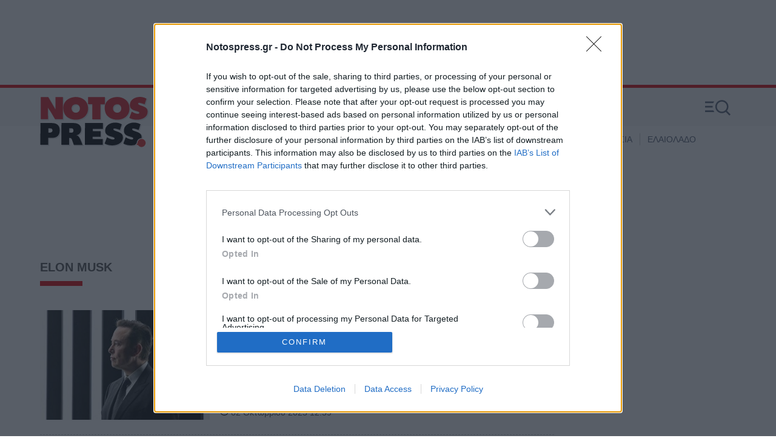

--- FILE ---
content_type: text/html; charset=utf-8
request_url: https://www.notospress.gr/tag/elon-musk
body_size: 34154
content:
<!DOCTYPE HTML>
<html lang="el">

	<head>
		<base href="https://www.notospress.gr/tag/elon-musk" />
	<meta http-equiv="content-type" content="text/html; charset=utf-8" />
	<meta name="viewport" content="width=device-width, initial-scale=1.0" />
	<meta property="news:tags" content="4754" />
	<meta name="generator" content="Joomla! - Open Source Content Management" />
	<title>ELON MUSK  - Notospress.gr</title>
	<link href="https://www.notospress.gr/tag/elon-musk?format=feed&type=rss" rel="alternate" type="application/rss+xml" title="RSS 2.0" />
	<link href="https://www.notospress.gr/tag/elon-musk?format=feed&type=atom" rel="alternate" type="application/atom+xml" title="Atom 1.0" />
	<link href="https://www.notospress.gr/tag/elon-musk" rel="canonical" />
	<link href="https://cdn.np-media.gr/templates/main/images/device/iphone.png" rel="apple-touch-icon" />
	<link href="https://cdn.np-media.gr/templates/main/images/device/ipad.png" rel="apple-touch-icon" sizes="76x76" />
	<link href="https://cdn.np-media.gr/templates/main/images/device/iphone-retina.png" rel="apple-touch-icon" sizes="120x120" />
	<link href="https://cdn.np-media.gr/templates/main/images/device/iphone-plus.png" rel="apple-touch-icon" sizes="180x180" />
	<link href="https://cdn.np-media.gr/templates/main/images/device/android-plus.png" rel="shortcut icon" sizes="192x192" type="image/png" />
	<link href="https://www.notospress.gr/templates/main/images/device/manifest.json" rel="manifest" crossorigin="use-credentials" />
	<link href="/favicon.ico" rel="shortcut icon" type="image/vnd.microsoft.icon" />
	<script src="https://cdn.np-media.gr/scripts/0.3.45/main/js/site/main.min.js" defer="defer" type="text/javascript"></script>
	<meta property="og:site_name" content="Notospress.gr"/>
	<meta property="og:url" content="https://www.notospress.gr/tag/elon-musk"/>
	<meta property="og:title" content="ELON MUSK "/>
	<meta property="og:type" content="article"/>
	<meta property="og:description" content=""/>
	<meta property="fb:app_id" content="412862223318475"/>
	<meta property="fb:pages" content="172453086108680" />
	<script type="application/json" class="joomla-script-options new">
{"modules":[{"name":"Global","options":[]},{"name":"Cmp","options":[]}]}
</script>

		
<!-- InMobi Choice. Consent Manager Tag v3.0 (for TCF 2.2) -->
<script type="text/javascript" async=true>
(function() {
  var host = window.location.hostname;
  var element = document.createElement('script');
  var firstScript = document.getElementsByTagName('script')[0];
  var url = 'https://cmp.inmobi.com'
    .concat('/choice/', 'sTHrG8nu3cSfs', '/', host, '/choice.js?tag_version=V3');
  var uspTries = 0;
  var uspTriesLimit = 3;
  element.async = true;
  element.type = 'text/javascript';
  element.src = url;

  firstScript.parentNode.insertBefore(element, firstScript);

  function makeStub() {
    var TCF_LOCATOR_NAME = '__tcfapiLocator';
    var queue = [];
    var win = window;
    var cmpFrame;

    function addFrame() {
      var doc = win.document;
      var otherCMP = !!(win.frames[TCF_LOCATOR_NAME]);

      if (!otherCMP) {
        if (doc.body) {
          var iframe = doc.createElement('iframe');

          iframe.style.cssText = 'display:none';
          iframe.name = TCF_LOCATOR_NAME;
          doc.body.appendChild(iframe);
        } else {
          setTimeout(addFrame, 5);
        }
      }
      return !otherCMP;
    }

    function tcfAPIHandler() {
      var gdprApplies;
      var args = arguments;

      if (!args.length) {
        return queue;
      } else if (args[0] === 'setGdprApplies') {
        if (
          args.length > 3 &&
          args[2] === 2 &&
          typeof args[3] === 'boolean'
        ) {
          gdprApplies = args[3];
          if (typeof args[2] === 'function') {
            args[2]('set', true);
          }
        }
      } else if (args[0] === 'ping') {
        var retr = {
          gdprApplies: gdprApplies,
          cmpLoaded: false,
          cmpStatus: 'stub'
        };

        if (typeof args[2] === 'function') {
          args[2](retr);
        }
      } else {
        if(args[0] === 'init' && typeof args[3] === 'object') {
          args[3] = Object.assign(args[3], { tag_version: 'V3' });
        }
        queue.push(args);
      }
    }

    function postMessageEventHandler(event) {
      var msgIsString = typeof event.data === 'string';
      var json = {};

      try {
        if (msgIsString) {
          json = JSON.parse(event.data);
        } else {
          json = event.data;
        }
      } catch (ignore) {}

      var payload = json.__tcfapiCall;

      if (payload) {
        window.__tcfapi(
          payload.command,
          payload.version,
          function(retValue, success) {
            var returnMsg = {
              __tcfapiReturn: {
                returnValue: retValue,
                success: success,
                callId: payload.callId
              }
            };
            if (msgIsString) {
              returnMsg = JSON.stringify(returnMsg);
            }
            if (event && event.source && event.source.postMessage) {
              event.source.postMessage(returnMsg, '*');
            }
          },
          payload.parameter
        );
      }
    }

    while (win) {
      try {
        if (win.frames[TCF_LOCATOR_NAME]) {
          cmpFrame = win;
          break;
        }
      } catch (ignore) {}

      if (win === window.top) {
        break;
      }
      win = win.parent;
    }
    if (!cmpFrame) {
      addFrame();
      win.__tcfapi = tcfAPIHandler;
      win.addEventListener('message', postMessageEventHandler, false);
    }
  };

  makeStub();

  function makeGppStub() {
    const CMP_ID = 10;
    const SUPPORTED_APIS = [
      '2:tcfeuv2',
      '6:uspv1',
      '7:usnatv1',
      '8:usca',
      '9:usvav1',
      '10:uscov1',
      '11:usutv1',
      '12:usctv1'
    ];

    window.__gpp_addFrame = function (n) {
      if (!window.frames[n]) {
        if (document.body) {
          var i = document.createElement("iframe");
          i.style.cssText = "display:none";
          i.name = n;
          document.body.appendChild(i);
        } else {
          window.setTimeout(window.__gpp_addFrame, 10, n);
        }
      }
    };
    window.__gpp_stub = function () {
      var b = arguments;
      __gpp.queue = __gpp.queue || [];
      __gpp.events = __gpp.events || [];

      if (!b.length || (b.length == 1 && b[0] == "queue")) {
        return __gpp.queue;
      }

      if (b.length == 1 && b[0] == "events") {
        return __gpp.events;
      }

      var cmd = b[0];
      var clb = b.length > 1 ? b[1] : null;
      var par = b.length > 2 ? b[2] : null;
      if (cmd === "ping") {
        clb(
          {
            gppVersion: "1.1", // must be “Version.Subversion”, current: “1.1”
            cmpStatus: "stub", // possible values: stub, loading, loaded, error
            cmpDisplayStatus: "hidden", // possible values: hidden, visible, disabled
            signalStatus: "not ready", // possible values: not ready, ready
            supportedAPIs: SUPPORTED_APIS, // list of supported APIs
            cmpId: CMP_ID, // IAB assigned CMP ID, may be 0 during stub/loading
            sectionList: [],
            applicableSections: [-1],
            gppString: "",
            parsedSections: {},
          },
          true
        );
      } else if (cmd === "addEventListener") {
        if (!("lastId" in __gpp)) {
          __gpp.lastId = 0;
        }
        __gpp.lastId++;
        var lnr = __gpp.lastId;
        __gpp.events.push({
          id: lnr,
          callback: clb,
          parameter: par,
        });
        clb(
          {
            eventName: "listenerRegistered",
            listenerId: lnr, // Registered ID of the listener
            data: true, // positive signal
            pingData: {
              gppVersion: "1.1", // must be “Version.Subversion”, current: “1.1”
              cmpStatus: "stub", // possible values: stub, loading, loaded, error
              cmpDisplayStatus: "hidden", // possible values: hidden, visible, disabled
              signalStatus: "not ready", // possible values: not ready, ready
              supportedAPIs: SUPPORTED_APIS, // list of supported APIs
              cmpId: CMP_ID, // list of supported APIs
              sectionList: [],
              applicableSections: [-1],
              gppString: "",
              parsedSections: {},
            },
          },
          true
        );
      } else if (cmd === "removeEventListener") {
        var success = false;
        for (var i = 0; i < __gpp.events.length; i++) {
          if (__gpp.events[i].id == par) {
            __gpp.events.splice(i, 1);
            success = true;
            break;
          }
        }
        clb(
          {
            eventName: "listenerRemoved",
            listenerId: par, // Registered ID of the listener
            data: success, // status info
            pingData: {
              gppVersion: "1.1", // must be “Version.Subversion”, current: “1.1”
              cmpStatus: "stub", // possible values: stub, loading, loaded, error
              cmpDisplayStatus: "hidden", // possible values: hidden, visible, disabled
              signalStatus: "not ready", // possible values: not ready, ready
              supportedAPIs: SUPPORTED_APIS, // list of supported APIs
              cmpId: CMP_ID, // CMP ID
              sectionList: [],
              applicableSections: [-1],
              gppString: "",
              parsedSections: {},
            },
          },
          true
        );
      } else if (cmd === "hasSection") {
        clb(false, true);
      } else if (cmd === "getSection" || cmd === "getField") {
        clb(null, true);
      }
      //queue all other commands
      else {
        __gpp.queue.push([].slice.apply(b));
      }
    };
    window.__gpp_msghandler = function (event) {
      var msgIsString = typeof event.data === "string";
      try {
        var json = msgIsString ? JSON.parse(event.data) : event.data;
      } catch (e) {
        var json = null;
      }
      if (typeof json === "object" && json !== null && "__gppCall" in json) {
        var i = json.__gppCall;
        window.__gpp(
          i.command,
          function (retValue, success) {
            var returnMsg = {
              __gppReturn: {
                returnValue: retValue,
                success: success,
                callId: i.callId,
              },
            };
            event.source.postMessage(msgIsString ? JSON.stringify(returnMsg) : returnMsg, "*");
          },
          "parameter" in i ? i.parameter : null,
          "version" in i ? i.version : "1.1"
        );
      }
    };
    if (!("__gpp" in window) || typeof window.__gpp !== "function") {
      window.__gpp = window.__gpp_stub;
      window.addEventListener("message", window.__gpp_msghandler, false);
      window.__gpp_addFrame("__gppLocator");
    }
  };

  makeGppStub();

  var uspStubFunction = function() {
    var arg = arguments;
    if (typeof window.__uspapi !== uspStubFunction) {
      setTimeout(function() {
        if (typeof window.__uspapi !== 'undefined') {
          window.__uspapi.apply(window.__uspapi, arg);
        }
      }, 500);
    }
  };

  var checkIfUspIsReady = function() {
    uspTries++;
    if (window.__uspapi === uspStubFunction && uspTries < uspTriesLimit) {
      console.warn('USP is not accessible');
    } else {
      clearInterval(uspInterval);
    }
  };

  if (typeof window.__uspapi === 'undefined') {
    window.__uspapi = uspStubFunction;
    var uspInterval = setInterval(checkIfUspIsReady, 6000);
  }
})();
</script>
<!-- End InMobi Choice. Consent Manager Tag v3.0 (for TCF 2.2) -->

<script>
window.dfp_targeting = {
  "site" : "notospress",
  "pagetype": "tag",
    "section": "tag",
      "category": "tag",
      "tagid": ["4754"],
    };
</script>


<!-- DFP Settings for tag-244 -->
<script>
  var googletag = googletag || {};
  googletag.cmd = googletag.cmd || [];
</script>

<script>
	googletag.cmd.push(function() {

		googletag.pubads().setTargeting("pageType", "tag");
		googletag.pubads().setTargeting("pageSection", "tag");
		googletag.pubads().setTargeting("pageCategory", "tag");
				googletag.pubads().setTargeting("tagid", "4754");
		
		googletag.pubads().addEventListener('impressionViewable', function(event) {
			var slot = event.slot;
			if (slot.getTargeting('refresh').indexOf('true') > -1) {
				setTimeout(function() {
					// var admanSkin = document.getElementById('adman-skin');
					// if (admanSkin){ admanSkin.parentNode.removeChild(admanSkin);}
					googletag.pubads().refresh([slot]);
				}, 15000);
			}
		});
		
				googletag.pubads().enableSingleRequest();
				
		
		googletag.pubads().disableInitialLoad();

		googletag.pubads().setCentering(true);

		googletag.enableServices();
	});
</script>

<!-- index -->
<script async src="https://www.googletagmanager.com/gtag/js?id=UA-182146399-1"></script>
	<script>
	
	window.dataLayer = window.dataLayer || [];
	function gtag(){dataLayer.push(arguments);}
	gtag('js', new Date());

		
		gtag('config', 'UA-182146399-1', {
			'anonymize_ip': true,
			'custom_map': {
				'dimension4': 'page_id'
			},
			'page_id': 'ba55ba1341e4b7723250ff800c8f6d4c'
		});

		gtag('config', 'G-BCYJ4HGHLM', {
			'page_id': 'ba55ba1341e4b7723250ff800c8f6d4c'
		});

	
	</script>


				<style>
			html,body,div,span,applet,object,iframe,blockquote,pre,a,abbr,acronym,address,big,cite,code,del,dfn,img,ins,kbd,q,s,samp,small,strike,strong,tt,var,b,u,i,center,dl,dt,dd,ol,ul,li,fieldset,form,label,legend,table,caption,tbody,tfoot,thead,tr,th,td,article,aside,canvas,details,embed,figure,figcaption,footer,header,hgroup,menu,nav,output,ruby,section,summary,time,mark,audio,video{margin:0;padding:0;border:0;font-size:100%;vertical-align:baseline}article,aside,details,figcaption,figure,footer,header,hgroup,menu,nav,section{display:block}body{line-height:1}ol,ul{list-style:none}blockquote,q{quotes:none}blockquote:before,blockquote:after,q:before,q:after{content:'';content:none}table{border-collapse:collapse;border-spacing:0}html,body{height:100%}body{font-family:"Segoe UI","Roboto","Oxygen","Ubuntu","Cantarell","Fira Sans","Droid Sans","Helvetica Neue",sans-serif;text-rendering:optimizeLegibility;-webkit-font-smoothing:antialiased;font-size:16px;line-height:1.6;background:#fff;color:#000}h1{font-size:2.75em;line-height:.85;font-weight:700}h2{font-size:2em;line-height:1.1;font-weight:700}h3{font-size:1.1em;line-height:1.5;font-weight:700}h4{font-size:1em;line-height:1.3;font-weight:600}h5{font-weight:400;font-size:.8em;line-height:1.6}h6{font-weight:400;font-size:14px;line-height:18px}a:link,a:visited,a:active{text-decoration:none}a:focus{outline:0}p{margin:0;padding:0}input:focus{outline:none}body,div{padding:0;margin:0}.grid-row:after{content:'.';display:block;height:0;visibility:hidden;clear:both}.p10{padding:10px}.p10-0{padding:10px 0}.p10-20{padding:10px 20px}.p20{padding:20px}.p20-10{padding:20px 10px}.p30-0-0{padding:30px 0 0}.p5-10{padding:5px 10px}.p0-15{padding:0 15px}.pr-10{padding-right:10px}.pl-10{padding-left:10px}.clr{clear:both;display:block}.clr-sm{clear:both;display:none}.clr-md{clear:both;display:none}.clr-lg{clear:both;display:none}.clr-w{clear:both;display:none}.hide-md{display:none}@media screen and (min-width:600px){.sm1,.sm2,.sm25,.sm3,.sm33,.sm34,.sm35,.sm4,.sm5,.sm6,.sm66,.sm7,.sm75,.sm8,.sm9,.sm10,.sm11,.sm12{float:left;box-sizing:border-box}.sm1{width:10%}.sm2{width:20%}.sm25{width:25%}.sm3{width:30%}.sm33{width:33.33%}.sm34{width:34%}.sm35{width:35%}.sm4{width:40%}.sm5{width:50%}.sm6{width:60%}.sm66{width:66.66%}.sm7{width:70%}.sm75{width:75%}.sm8{width:80%}.sm9{width:90%}.sm10{width:100%}}@media screen and (min-width:600px) and (max-width:768px){.clr-sm{display:block}}@media screen and (min-width:768px){.md1,.md2,.md25,.md3,.md33,.md34,.md35,.md4,.md5,.md6,.md66,.md7,.md75,.md8,.md9,.md10,.md11,.md12,.md14{float:left;box-sizing:border-box}.md1{width:10%}.md14{width:14.2%}.md2{width:20%}.md25{width:25%}.md3{width:30%}.md33{width:33.33%}.md34{width:34%}.md35{width:35%}.md4{width:40%}.md5{width:50%}.md6{width:60%}.md66{width:66.66%}.md7{width:70%}.md75{width:75%}.md8{width:80%}.md9{width:90%}.md10{width:100%}}@media screen and (min-width:768px) and (max-width:960px){.clr-md{display:block}}@media screen and (min-width:960px){.lg1,.lg2,.lg25,.lg3,.lg33,.lg34,.lg35,.lg4,.lg5,.lg6,.lg66,.lg7,.lg75,.lg8,.lg9,.lg10,.lg11,.lg12,.lg14,.lg16{float:left;box-sizing:border-box}.lg1{width:10%}.lg14{width:14.2%}.lg16{width:16.6%}.lg2{width:20%}.lg25{width:25%}.lg3{width:30%}.lg33{width:33.33%}.lg34{width:34%}.lg35{width:35%}.lg4{width:40%}.lg5{width:50%}.lg6{width:60%}.lg66{width:66.66%}.lg7{width:70%}.lg75{width:75%}.lg8{width:80%}.lg9{width:90%}.lg10{width:100%}.hide-md{display:block}.lg-right{float:right}}@media screen and (min-width:960px) and (max-width:1100px){.clr-lg{clear:both;display:block}}@media screen and (min-width:1100px){.w1,.w14,.w2,.w25,.w3,.w33,.w34,.w35,.w4,.w5,.w6,.w66,.w7,.w75,.w8,.w9,.w10,.w11,.w12{float:left;box-sizing:border-box}.w1{width:10%}.w14{width:14.25471%}.w2{width:20%}.w25{width:25%}.w3{width:30%}.w33{width:33.33%}.w34{width:34%}.w35{width:35%}.w4{width:40%}.w5{width:50%}.w6{width:60%}.w66{width:66.66%}.w7{width:70%}.w75{width:75%}.w8{width:80%}.w9{width:90%}.w10{width:100%}.clr-w{clear:both;display:block}}.item-media{position:relative}.item-media img{max-width:100%;display:block}.item-media-labels{position:absolute;bottom:0;left:0}.item-media-labels .icon-play{background:#de0006;padding:.4em 1em;display:block;float:left}.item-media-labels .icon-play svg{fill:#fff}.item-media-labels .icon-photo{background:#de0006;padding:.4em 1em;display:block;float:left}.item-media-labels .icon-photo svg{fill:#fff}.item-category{color:#de0006;font-size:.9em;font-weight:700}.mini{margin-top:1.1em}.mini .item-title{display:block;font-size:1em;line-height:1.425;font-weight:500;color:#000;margin-top:.3em}.mini .item-date{font-size:.875em;color:#444;margin-top:.3em;display:block}.mini .item-category{font-size:.875em;color:#de0006}.mini .item-title:hover{color:#de0006}.cd .item-title{margin:.8em 0 0;font-size:1.1em;line-height:1.3}.cd .item-title a{color:#2D2E32}.cd .item-title a:hover{color:#de0006}.cd .item-title:hover a{color:#de0006}.cd .item-date{font-size:.9em;color:#444;display:block;margin-top:5px}.cd.has-img{display:grid;column-gap:1.1em;grid-template-columns:25% 1fr;grid-template-rows:1fr auto}.cd.has-img .item-title{margin:0}.fit-img .item-media figure{width:100%;padding-bottom:100%;overflow:hidden;position:relative;background:#ddd}.fit-img .item-media img{position:absolute;left:50%;transform:translateX(-50%);max-width:none;height:100%}.card .item-media{position:relative;padding-bottom:60%;background:#ddd}.card img{max-width:none;width:100%;height:100%;position:absolute;display:block}.card .item-info{margin-top:.8em}.card .item-title{margin:.4em 0 0;font-size:1.1em;line-height:1.3}.card .item-title a{color:#2D2E32}.card .item-info .item-title a:hover{color:#de0006}.card .item-info .item-date{font-size:.9em;color:#444;display:block;margin-top:10px}.card.featured .item-title{font-size:1.375em;line-height:1.325}.card .item-info .item-intro{margin-top:.8em}.md-cd .item-info .item-title{font-size:1.25em;line-height:1.325}.md-cd .item-info .item-intro{display:none}.hero-card{position:relative}.hero-card .item-media{position:relative;padding-bottom:60%;background:#ddd}.hero-card .item-media img{position:absolute;width:100%;height:100%;top:0;left:0}.hero-card .item-info{background:#de0006;padding:1em 1em 1.725em}.hero-card .item-info .item-title{font-size:1.2em;line-height:1.2}.hero-card .item-info .item-title a:link,.hero-card .item-info .item-title a:visited{color:#fff}@media screen and (min-width:480px){.hero-card .item-info{position:absolute;top:auto;right:0;bottom:0;left:0;background:transparent linear-gradient(180deg,transparent,rgba(0,0,0,.7));padding:3em 1em 1.5em;pointer-events:none}}@media screen and (min-width:680px){.md-cd.has-img{display:grid;column-gap:1.1em;grid-template-columns:33% 1fr;grid-template-rows:1fr auto}.md-cd .item-info{margin:0}.md-cd .item-info .item-intro{display:block;color:#444}.hero-card .item-info{padding:3em 2em 2em}.hero-card .item-info .item-title{font-size:1.55em;line-height:1.3}}body.site{background:#fff}html.overflow body{height:100%;overflow:hidden}.homepage-title{position:absolute;top:-1000px}.screen{max-width:73.75em;margin:auto;position:relative}.page-contents{background:#fff;padding-bottom:1px}.main-zone{padding-bottom:3em}.side-blocks{margin:0 1em}.side-block{margin:auto}.grid-gutter{padding:0}.side .module{margin:0 0 20px 0}.align-end{align-self:end}.gap{border-top:1px dashed #cecece;padding:.8em 0}.i-top{border:0}@media screen and (min-width:768px){.i-md-top{border:0}}.module-head .module-title{font-size:1.1em;line-height:1.5;font-weight:700}.block-read-more a{color:#de0006;font-weight:700;padding:.1em 2em .3em;display:inline-block;border-radius:1em;border:1px solid #de0006}.main-hero{margin:0 1em}.main-hero .item-media img{width:100%;max-width:none}.main-hero .item-category{position:relative;color:#fff;display:inline-block;padding:.2em .1em 1em;border-radius:.4em;font-weight:400}.main-hero .item-title{margin:0}.promobox img{max-width:100%;height:auto;display:block;margin:auto}.page-head{position:relative;padding-bottom:1em;margin:1em}.page-head:after{content:'';position:absolute;bottom:0;left:0;display:block;width:70px;height:.5em;background:#de0006}.page-head .page-title{font-size:1.275em;line-height:1.5;margin:0;color:#505050;font-weight:700}.page-desc{margin:1em}.latest-news .module-head .module-title{padding:.5em 0;margin:1em 0 .5em}.latest-news .module-head a{color:#000}.latest-news .module-head{position:relative;padding-bottom:1em;margin:1em 0}.latest-news .module-head:after{content:'';position:absolute;bottom:0;left:0;display:block;width:70px;height:8px;background:#de0006}.latest-news .module-head .module-title{font-size:1.175em;margin:0}.latest-news .module-head .module-title a{color:#000}.latest-news .module-head .module-title a:hover{color:#de0006}.latest-news .mini .item-title{font-size:1.2em;line-height:1.5}.latest-news .block-read-more{margin:2em 0;font-size:.9em}@media screen and (min-width:768px) and (max-width:1023px){body.site{font-size:80%}.ad-unit iframe{transform:scale(.80,.80);transform-origin:50% 50%}.flex-side .ad-unit iframe{transform-origin:0 0;margin-bottom:-20%}}@media screen and (min-width:768px){.flex-pack{display:flex;display:-webkit-flex;width:100%;max-width:100%;box-sizing:border-box;flex-direction:row}.flex-pack .flex-main{max-width:100%;box-sizing:border-box;overflow:hidden}.flex-pack .flex-side{width:18.75em;min-width:18.75em;margin-inline:1em}.flex-pack .flex-side .side-blocks{margin:0}.flex-pack .flex-side .side-block{width:18.75em;margin-top:1em;flex:1 1 auto}.flex-pack .flex-side .side-block.fixed-block{flex:0 0 auto}.flex-pack .flex-side .side-block .ad-sticky{position:sticky;top:2em}.flex-reverse{flex-direction:row-reverse;padding-right:0}.side-blocks{padding-bottom:1em;width:18.75em;display:flex;flex-direction:column;position:relative;height:100%;top:0;right:0}.main-hero{margin-left:.5em}div.top-news{margin-left:.5em}.latest-news .mini .item-title{font-size:1em;line-height:1.425}}.main-header #page-title{font-size:0;line-height:0;margin:0;padding:0;display:block;height:0;overflow:hidden}.page-header{border-top:5px solid #de0006;overflow:hidden;height:6.25em;position:relative}.main-header{max-width:73.75em;margin:auto;position:relative;box-sizing:border-box;padding-left:12em}.page-header .logo{margin:15px 0;position:absolute;top:0;left:1em;max-width:7.5em}.page-header .logo svg{display:block;margin:0;max-width:100%;height:auto}path.logo-red{fill:#de0006}.header-menu{display:block;height:3.75em;overflow:hidden;padding:0;margin-right:5.625em}.header-menu ul{display:none;padding-left:1em}.header-menu ul li{display:block;padding:0}.header-menu a{font-size:.9em;text-decoration:none;color:#565F73;display:block;float:left;padding:0 .13em;margin-left:.56em;line-height:4.166em;font-weight:500}.header-menu a:hover{color:#000}.header-menu ul li.active a{color:#000}.hot-tags{height:3.75em;overflow:hidden}.hot-tags ul{display:none;padding-left:1em;position:relative;top:-.3125em}.hot-tags ul li{display:inline-block;padding:1.25em 0}.hot-tags span{color:#de0006;font-weight:700;padding-left:8px}.hot-tags span,.hot-tags a{font-size:.9em;display:block;float:left;margin:0 1px;line-height:20px}.hot-tags a{text-decoration:none;color:#565F73;border-left:1px solid #ccc;font-weight:500;padding:0 6px 0 12px}.hot-tags a:hover{color:#de0006}.hot-tags li:nth-child(2) a{border:0;padding-left:2px}.rich-menu{z-index:3;width:3.75em;height:3.75em;position:absolute;top:1em;right:1em;cursor:pointer;line-height:1.5}.rich-menu svg{fill:#565F73;width:2.875em;height:auto;margin:.4375em}.rich-menu .menu-close{display:none}.rich-menu .menu-open{display:inline}.rich-menu.is-open .menu-close{display:inline}.rich-menu.is-open .menu-open{display:none}.menu-zone{display:none}.menu-opened .menu-zone{display:block}.menu-opened .page-header{background:#f7f7f7}@media screen and (min-width:540px){.page-header{height:7.8125em;background:#f7f7f7;background:linear-gradient(0deg,rgba(255,255,255,0) 50%,rgba(247,247,247,1) 50%)}.main-header .logo{max-width:11.25em}.header-menu ul,.hot-tags ul{display:block}.rich-menu{top:3px}.rich-menu svg{width:2.625em;margin:.5625em}}.ad-unit{margin:0 auto}@media screen and (max-width:620px){.mobile-banner{height:640px;background:#fafafa;margin:20px -16px;padding:10px 0 20px}.mobile-banner:before{content:'ΔΙΑΦΗΜΙΣΗ';font-size:.6em;display:block;text-align:center;color:#444}.mobile-banner .ad-unit{position:sticky;top:0}.mobile-banner .ad-unit>div{padding-top:10px}}@media screen and (min-width:800px){.banner-zone{min-height:110px}}.banner-zone{padding:0;width:100%;text-align:center;padding:15px 0}.main-section{padding-bottom:3em}article.main-article{margin:0;padding:1px 1em;max-width:620px;margin:auto}.main-item-category{font-size:1em;color:#de0006}.main-item-label{font-size:.8em;font-weight:800;background:#0b0b0b;color:#fff;letter-spacing:1px;margin-right:16px;padding:5px 8px 5px 12px}h1.main-title{font-size:1.625em;font-weight:600;line-height:1.2;padding:10px 0 20px;letter-spacing:-.03em;margin:0}.main-details{margin:10px 0 0;font-size:1em;line-height:1.65;min-height:52px}.main-details .author-avatar{float:left;width:60px;height:60px;margin:-7px 10px 0 0}.main-details .author-avatar img{width:60px;height:60px}.main-details .author-name{font-weight:700;display:inline-block}.main-details a.author-name{color:#006598;color:#c00}.author-avatar{border-radius:50%;border-bottom-left-radius:0;vertical-align:middle;display:inline-block;-webkit-box-sizing:border-box;box-sizing:border-box}.author-avatar img{border-radius:50%;border-bottom-left-radius:0;overflow:hidden;display:inline-block;-webkit-box-sizing:border-box;box-sizing:border-box}.main-details .dateline{margin:0;font-size:.9em;font-weight:400;color:#565f73}.main-details .dateline svg{position:relative;top:1.5px;fill:#565f73;margin-right:3px}.share-blocks{margin:17px 0;line-height:32px}.share-total{display:inline-block;padding:6px 16px;color:#262626}.share-block{display:inline-block;margin:0 12px 0 0;position:relative;vertical-align:top;border:1px solid #ddd;border-radius:5px}.share-block:hover{border-color:#de0006}.share-block a{text-decoration:none;color:#fff;position:relative;margin:0 4px;text-align:center;padding:10px 10px 10px 10px;display:block}.share-block svg{fill:#565F73;width:20px;height:20px;display:block}.share-block a:hover svg{fill:#de0006}.main-media{margin-bottom:20px;margin-top:1.4em}.main-media .main-image{position:relative;padding-bottom:60%;overflow:hidden;background:#ddd}.main-media .main-image img{position:absolute;width:100%;display:block}.past .main-media .main-image{background:none}.main figure{font-size:16px}.main figure picture{display:block}.main figure figcaption{padding:12px 0;font-size:.8em;font-weight:400;color:#565F73}.main figure figcaption cite{display:block;color:#7a7a7a;font-style:normal;margin-top:5px;font-size:.9em}.main figure img{max-width:100%;height:auto;display:block;margin:auto}.main .main-media .embed-video{margin:0 0 2.5em}.main-text figure{margin:2em 0}.main-content{padding:1px 0 2em;color:#363B48}.main-intro{color:#363B48}.main-intro p{font-size:1.1em;line-height:1.6;font-weight:700}.main-content p{margin-top:1em;line-height:1.7}.main-intro a:link,.main-intro a:visited{text-decoration:none;color:#de0006;box-shadow:0 1px 0 #363B48}.main-intro a:hover{text-decoration:none;color:#de0006;box-shadow:0 1px 0 #de0006}.main-content a:link,.main-content a:visited{text-decoration:none;color:#de0006;box-shadow:0 1px 0 #363B48}.main-content a:hover{text-decoration:none;color:#de0006;box-shadow:0 1px 0 #de0006}.main-text p{font-size:1.1em;line-height:1.6}.main-text h2{margin:1.5em 0 .5em;font-size:1.425em;line-height:1.375;color:#101115;letter-spacing:-.025em;font-weight:800}.main-text ul{margin-top:2em;font-size:1.1em}.main-text ul li{display:block;margin:0 2em .375em 1.125em}.main-text ul li:before{content:'';display:inline-block;border-radius:50%;background:#000;width:6px;height:6px;margin-right:.6em;margin-left:-1em;position:relative;top:-2px}.main-text ol{margin:auto;margin-top:2em;padding-left:.3em;font-size:1.1em}.main-text ol li{display:list-item;list-style-type:decimal;margin:0 2em .375em 1.145em}.main-text blockquote{max-width:36em;padding:0 1em;margin:2em 0 2.5em;position:relative;display:block;clear:both;font-size:1.175em;font-weight:700;line-height:1.425;font-style:italic}.main-text blockquote p{padding:0;margin:0}.main-text blockquote strong{font-weight:700}.main-text blockquote.tiktok-embed:before{content:none}.publisher-teaser{font-size:1.1em;line-height:1.6;margin-top:1em}.item-embed{position:relative}.item-embed iframe[allowfullscreen="allowfullscreen"]{max-width:100%}.embed-instagram{margin:2em auto;max-width:720px}.embed-instagram .instagram-media-rendered{margin:0 auto!important}.embed-instagram blockquote:before{content:none}.embed-twitter{max-width:720px;margin:auto}twitter-widget{margin:auto}.fb-video-block{background:#000;text-align:center;min-height:200px;padding:1em 0;margin:1em auto}.embed-video{margin:2em 0;position:relative;overflow:hidden;height:0;padding-bottom:56.25%;width:100%}.embed-video iframe{position:absolute;top:0;left:0;width:100%;height:100%}.item-gallery{display:block;padding:0;margin:32px 0}.gallery-item{margin-bottom:2em}.gallery-item .photo-num{font-size:1em;font-weight:900;margin-top:8px}.gallery-item .gallery-picture{position:relative;overflow:hidden;margin:0 -16px}.gallery-items .gallery-item figcaption{font-size:1.1em}figure.gallery-item img{width:100%;height:auto;max-width:none}.gallery-item .open-modal{display:none}.item-tags{margin:1em 0 1.5em;font-size:.95em}.item-tags span{display:inline-block;padding:6px;font-weight:800}.item-tags a{color:#000;line-height:1.5;display:inline-block;margin:0 2px;padding:6px}.item-tags a:hover{color:#c00}.item-tags .category-tag{font-weight:800;letter-spacing:.04em}.disclaimer{margin-top:3em;font-size:.9em;color:#7a7a7a}.selected-items{color:#000;margin:2em 0 2.5em 0;padding:.5em 1em 2em;background:#f1f1f1}.selected-items .module-head h3{padding:0;margin:1em 0 .5em}.selected-items .module-head{position:relative;padding-bottom:1em;margin:1em 0}.selected-items .module-head:after{content:'';position:absolute;bottom:0;left:0;display:block;width:70px;height:8px;background:#de0006}.selected-items .item-info a{color:#000;box-shadow:none}.related-items .module-head h3{padding:0;margin:1em 0 .5em}.related-items .module-head{position:relative;padding-bottom:1em;margin:1em 0}.related-items .module-head:after{content:'';position:absolute;bottom:0;left:0;display:block;width:70px;height:8px;background:#de0006}.textlinks{margin:60px 0}.textlinks .textlink{overflow:hidden;padding:16px 0;border-top:1px dashed #cecece}.textlinks .textlink .item-media{float:left;padding-right:16px;min-width:120px}.textlinks .textlink .item-media img{display:block;padding:0;margin:0;width:120px;height:auto}.textlinks .textlink .item-title{text-decoration:none}.textlinks .textlink a:link,.textlinks .textlink a:visited{color:#000;text-decoration:none}.textlinks .textlink .item-title{display:block;padding:1em;font-size:1em;font-weight:700}.textlinks .textlink a:hover .item-title{text-decoration:underline}.item-page .side-block{max-width:620px}@media screen and (min-width:480px){.related-items .items-blocks{display:grid;column-gap:1.2em;grid-template-columns:1fr 1fr}}@media screen and (min-width:678px){.gallery-item .gallery-picture{margin:0}}@media screen and (min-width:769px){article.main-article{max-width:720px}.item-page .side-block{max-width:720px}h1.main-title{font-size:2em}.embed-instagram .instagram-media-rendered{width:500px}.selected-items{width:13em;float:left;margin:0 2em 2.5em 0;padding:1em 0;background:none}}@media screen and (min-width:960px){.related-items .items-blocks{grid-template-columns:1fr 1fr 1fr}}@media screen and (min-width:1024px){.main-details .author-avatar{margin-left:-.25em}.main-intro p,.main-content p,.main-content ul{max-width:42em}article.main-article{padding-right:1em;max-width:none}.flex-pack .main-area{padding-right:1em}.side-block .latest-news{padding-top:13em}.item-gallery{clear:both}.item-gallery.inline .gallery-item{display:none}.item-gallery.inline .gallery-item.teaser{display:block}.item-gallery.inline .ad-unit-block{display:none}.item-gallery.main-gallery .thumb-item{display:block;width:80px;height:80px;float:left;overflow:hidden;margin:0 12px 12px 0}.item-gallery.main-gallery .thumb-item .gallery-picture{width:80px;height:80px;position:relative}.item-gallery.main-gallery .thumb-item img{height:90px;width:auto;position:absolute;left:50%;top:0;transform:translateX(-50%)}.item-gallery.main-gallery .thumb-item .trigger-icon{display:none}.item-gallery.main-gallery .thumb-item .trigger-label{display:none}.item-gallery .photo-num{display:none}.item-gallery figcaption{display:none}.gallery-item figure img{max-width:100%;height:auto}.gallery-item .open-modal{cursor:pointer;display:block;position:absolute;z-index:1;top:0;right:0;bottom:0;left:0}.gallery-item .open-modal .trigger-icon{position:absolute;bottom:0;right:0;z-index:2;background:rgba(0,0,0,.75);background:#de0006;fill:#fff;padding:12px 16px}.gallery-item .open-modal .trigger-icon svg{display:block}.gallery-item .open-modal .trigger-label{position:absolute;right:62px;bottom:0;z-index:1;background:#de0006;color:#fff;height:30px;padding:12px 2px 12px 16px;line-height:34px;display:inline-block;font-size:.9em;font-weight:700}.item-gallery .mobile-banner{display:none}}@media screen and (min-width:1100px){h1.main-title{font-size:2.425em}}.roll{position:relative}.roll-items{position:relative;white-space:nowrap;overflow-x:auto;padding-bottom:30px;-webkit-overflow-scrolling:touch}.roll-items .roll-items-frame{float:left}.roll-items-group{display:inline-block;vertical-align:top}.roll-items .roll-item{display:inline-block;vertical-align:top;white-space:normal}.roll-button{position:absolute;border:none;width:40px;top:0;padding:0;bottom:0;margin:auto;z-index:-1;background:rgba(255,255,255,.9);outline:none;cursor:pointer;font-size:1.625em;color:#c31a20;text-align:center}.roll-previous{left:0;background:#fff;border-right:1px solid #ddd}.roll-next{right:0;background:#fff;border-left:1px solid #ddd}.roll-previous:disabled,.roll-next:disabled{display:none}@media screen and (min-width:1024px){.roll-button{z-index:2}}
		</style>

		
		<link rel="preload"
			href="https://cdn.np-media.gr/stylesheets/0.3.51/main/css/site/dist/style.min.css"
			as="style" onload="this.onload=null;this.rel='stylesheet'">
		<noscript>
			<link rel="stylesheet"
				href="https://cdn.np-media.gr/stylesheets/0.3.51/main/css/site/dist/style.min.css">
		</noscript>
		<script>
			! function(t) {
				"use strict";
				t.loadCSS || (t.loadCSS = function() {});
				var e = loadCSS.relpreload = {};
				if (e.support = function() {
						var e;
						try {
							e = t.document.createElement("link").relList.supports("preload")
						} catch (t) {
							e = !1
						}
						return function() {
							return e
						}
					}(), e.bindMediaToggle = function(t) {
						var e = t.media || "all";

						function a() {
							t.addEventListener ? t.removeEventListener("load", a) : t.attachEvent && t.detachEvent("onload", a),
								t.setAttribute("onload", null), t.media = e
						}
						t.addEventListener ? t.addEventListener("load", a) : t.attachEvent && t.attachEvent("onload", a),
							setTimeout(function() {
								t.rel = "stylesheet", t.media = "only x"
							}), setTimeout(a, 3e3)
					}, e.poly = function() {
						if (!e.support())
							for (var a = t.document.getElementsByTagName("link"), n = 0; n < a.length; n++) {
								var o = a[n];
								"preload" !== o.rel || "style" !== o.getAttribute("as") || o.getAttribute("data-loadcss") || (o
									.setAttribute("data-loadcss", !0), e.bindMediaToggle(o))
							}
					}, !e.support()) {
					e.poly();
					var a = t.setInterval(e.poly, 500);
					t.addEventListener ? t.addEventListener("load", function() {
						e.poly(), t.clearInterval(a)
					}) : t.attachEvent && t.attachEvent("onload", function() {
						e.poly(), t.clearInterval(a)
					})
				}
				"undefined" != typeof exports ? exports.loadCSS = loadCSS : t.loadCSS = loadCSS
			}("undefined" != typeof global ? global : this);

		</script>
		
		<script src="https://cdn.onesignal.com/sdks/OneSignalSDK.js" async=""></script>
		<script>
			window.OneSignal = window.OneSignal || [];
			OneSignal.push(function() {
				OneSignal.init({
					appId: "28575b49-61e5-459e-b106-4c7ef8dcaf01",
					safari_web_id: "web.onesignal.auto.32a023df-3e37-4c19-843f-3978a63a946e"
				});
			});

		</script>

		<script async src="https://fundingchoicesmessages.google.com/i/pub-1277039158119042?ers=1"
			nonce="8-pubJ9qgRhYmVWv0T6VWQ"></script>
		<script nonce="8-pubJ9qgRhYmVWv0T6VWQ">
			(function() {
				function signalGooglefcPresent() {
					if (!window.frames['googlefcPresent']) {
						if (document.body) {
							const iframe = document.createElement('iframe');
							iframe.style = 'width: 0; height: 0; border: none; z-index: -1000; left: -1000px; top: -1000px;';
							iframe.style.display = 'none';
							iframe.name = 'googlefcPresent';
							document.body.appendChild(iframe);
						} else {
							setTimeout(signalGooglefcPresent, 0);
						}
					}
				}
				signalGooglefcPresent();
			})();

		</script>

	</head>

	<body id="com_news"
		class="site tag-view itemid-244 section-244 ros-page tag-default-layout">

				<div class="donotdisplay">
			
<!-- Notospress_Prestitial_1x1 -->
<div id="ad-position-147" class="js-ad-slot ad-unit" data-params='{"name":"slot_Notospress_Prestitial_1x1","slot":"Notospress_Prestitial_1x1","publisher":"22254168747","sizes":[[1,1]],"position":"ad-position-147","collapse":false,"size_mapping":[],"refresh":0,"devices":"mobile,tablet,desktop"}'></div>

<!-- Notospress_Skin_1x1 -->
<div id="ad-position-182" class="js-ad-slot ad-unit" data-params='{"name":"slot_Notospress_Skin_1x1","slot":"Notospress_Skin_1x1","publisher":"22254168747","sizes":[[1,1]],"position":"ad-position-182","collapse":false,"size_mapping":[],"refresh":0,"devices":"mobile,tablet,desktop"}'></div>

		</div>
		
		<svg aria-hidden="true" style="position: absolute; width: 0; height: 0; overflow: hidden;" version="1.1" xmlns="http://www.w3.org/2000/svg" xmlns:xlink="http://www.w3.org/1999/xlink">
<defs>

<symbol id="logo" viewBox="0 0 145 68">
		<path d="M70,11.251L64.405,11.251L64.295,0.751L87.8,0.751L87.8,10.651C87.8,10.764 87.75,10.879 87.7,10.965L87.7,11.351L81.8,11.351L81.8,31.451L70,31.451L70,11.251Z" style="fill:rgb(219,220,221);fill-rule:nonzero;"/>
		<path d="M87.746,9.641C90.219,4.284 95.87,1.168 102.359,0.653C111.232,-0.07 120.083,5.424 120.599,15.225L120.1,15.251L120.6,15.232C120.703,18.021 120.374,22.558 117.589,25.865C113.883,30.644 107.233,32.543 101.063,31.772C94.864,30.997 89.178,27.532 87.422,21.699C86.084,17.374 86.198,13.668 87.331,10.579L87.451,10.251L87.503,10.251C87.576,10.056 87.691,9.756 87.746,9.641ZM102.861,21.555C104.606,21.765 105.951,21.343 106.903,20.547C109.132,18.683 109.22,14.858 107.351,12.757C106.211,11.476 104.329,10.877 101.753,11.727C99.351,12.497 98.372,14.796 98.61,16.972C98.848,19.155 100.314,21.236 102.861,21.555ZM87.753,9.627L87.746,9.641L87.753,9.627Z" style="fill:rgb(219,220,221);fill-rule:nonzero;"/>
		<path d="M32.143,10.346C34.417,4.59 40.263,1.27 47.059,0.653C55.93,-0.069 64.78,5.422 65.299,15.22C65.505,18.013 65.076,22.555 62.289,25.865C58.583,30.644 51.933,32.543 45.763,31.772C39.564,30.997 33.878,27.532 32.122,21.699C30.784,17.374 30.898,13.668 32.031,10.579L32.04,10.552L32.143,10.346ZM47.561,21.555C49.306,21.765 50.651,21.343 51.603,20.547C53.832,18.683 53.92,14.858 52.051,12.757C50.911,11.476 49.029,10.877 46.453,11.727C44.051,12.497 43.072,14.796 43.31,16.972C43.548,19.155 45.014,21.236 47.561,21.555Z" style="fill:rgb(219,220,221);fill-rule:nonzero;"/>
		<path d="M123.813,20.46C125.271,21.501 128.335,22.775 130.558,23.01C131.107,23.069 131.601,23.064 131.995,22.962C132.419,22.852 132.7,22.61 132.7,22.151C132.7,21.835 132.464,21.619 132.131,21.413C131.4,20.96 130.218,20.639 128.892,20.257C127.125,19.748 125.115,19.145 123.483,18.1C121.769,17.002 120.461,15.427 120.203,13.008C119.699,8.641 121.709,5.245 124.928,3.095C129.649,-0.059 137.007,-0.496 142.687,2.682C142.827,2.72 142.975,2.78 143.013,2.798L143.405,2.995L140.629,11.787L140.078,11.236L140.07,11.234C138.526,10.818 135.771,9.684 133.813,9.425C133.354,9.364 132.944,9.351 132.618,9.425C132.453,9.463 132.313,9.52 132.221,9.626C132.134,9.728 132.1,9.87 132.1,10.051C132.1,10.349 132.334,10.567 132.661,10.789C133.369,11.27 134.518,11.659 135.815,12.099C137.532,12.681 139.498,13.337 141.128,14.317C142.853,15.353 144.203,16.751 144.591,18.756L144.592,18.761C145.744,25.045 142.025,29.068 136.761,30.862C131.615,32.616 124.983,32.204 120.176,29.698C119.963,29.592 119.643,29.38 119.643,29.38L119.291,29.145L122.856,19.787L123.388,20.142C123.441,20.177 123.685,20.348 123.813,20.46Z" style="fill:rgb(219,220,221);fill-rule:nonzero;"/>
		<path d="M20.7,15.797L20.7,0.651L31.7,0.651L31.7,31.351L20.523,31.351L20.376,31.117C17.452,26.456 14.949,21.374 11.71,17.027L11.803,31.351L1.1,31.351L1.1,0.651L11.888,0.651L20.7,15.797Z" style="fill:rgb(219,220,221);fill-rule:nonzero;"/>
		<path d="M111.1,53.151L111.592,53.061C112.744,59.345 109.025,63.368 103.761,65.162C98.615,66.916 91.983,66.504 87.176,63.998C86.963,63.892 86.643,63.68 86.643,63.68L86.291,63.445L89.856,54.087L90.388,54.442C90.441,54.477 90.685,54.648 90.813,54.76C92.271,55.801 95.335,57.075 97.558,57.31C98.107,57.369 98.601,57.364 98.995,57.262C99.419,57.152 99.7,56.91 99.7,56.451C99.7,56.135 99.464,55.919 99.131,55.713C98.4,55.26 97.218,54.939 95.892,54.557C94.125,54.048 92.115,53.445 90.483,52.4C88.769,51.302 87.461,49.727 87.203,47.308C86.699,42.941 88.709,39.545 91.928,37.395C96.649,34.241 104.007,33.804 109.687,36.982C109.827,37.02 109.975,37.08 110.013,37.098L110.405,37.295L107.629,46.087L107.078,45.536L107.07,45.534C105.526,45.118 102.771,43.984 100.813,43.725C100.354,43.664 99.944,43.651 99.618,43.725C99.453,43.763 99.313,43.82 99.221,43.926C99.134,44.028 99.1,44.17 99.1,44.351C99.1,44.649 99.334,44.867 99.661,45.089C100.369,45.57 101.518,45.959 102.815,46.399C104.532,46.981 106.498,47.637 108.128,48.617C109.853,49.653 111.203,51.051 111.591,53.056L111.1,53.151ZM115.813,54.76C117.271,55.801 120.335,57.075 122.558,57.31C123.107,57.369 123.601,57.364 123.995,57.262C124.419,57.152 124.7,56.91 124.7,56.451C124.7,56.135 124.464,55.919 124.131,55.713C123.4,55.26 122.218,54.939 120.892,54.557C119.125,54.048 117.115,53.445 115.483,52.4C113.769,51.302 112.461,49.727 112.203,47.308C111.699,42.941 113.709,39.545 116.928,37.395C121.649,34.241 129.007,33.804 134.687,36.982C134.827,37.02 134.975,37.08 135.013,37.098L135.405,37.295L132.629,46.087L132.078,45.536L132.07,45.534C130.526,45.118 127.771,43.984 125.813,43.725C125.354,43.664 124.944,43.651 124.618,43.725C124.453,43.763 124.313,43.82 124.221,43.926C124.134,44.028 124.1,44.17 124.1,44.351C124.1,44.649 124.334,44.867 124.661,45.089C125.369,45.57 126.518,45.959 127.815,46.399C129.532,46.981 131.498,47.637 133.128,48.617C134.853,49.653 136.203,51.051 136.591,53.056L136.1,53.151L136.592,53.061C137.744,59.345 134.025,63.368 128.761,65.162C123.615,66.916 116.983,66.504 112.176,63.998C111.963,63.892 111.643,63.68 111.643,63.68L111.291,63.445L114.856,54.087L115.388,54.442C115.441,54.477 115.685,54.648 115.813,54.76ZM39.995,56.351L39.895,65.551L28.597,65.551L28.803,35.351C28.803,35.351 44.7,35.351 44.7,35.351C49.211,35.351 52.354,36.485 54.159,38.688C55.376,40.174 56,42.157 56,44.651C56,46.779 55.357,48.586 54.08,50.076C53.179,51.127 52.12,51.862 50.904,52.248C51.82,52.759 52.617,53.556 53.318,54.677C54.43,56.299 55.952,59.731 57.87,64.979L58.115,65.651L45.448,65.651C45.448,65.651 42.829,58.319 42.826,58.309C42.604,57.644 42.323,57.13 41.991,56.786C41.722,56.508 41.423,56.351 41.1,56.351L39.995,56.351ZM71.4,56.751L85.006,56.751L84.894,65.551L59.997,65.551L60.203,35.351L85.206,35.351L85.094,44.151L71.5,44.151L71.5,46.151L82.107,46.151L81.993,54.651L71.4,54.651L71.4,56.751ZM0.506,64.451L0.805,35.351C0.805,35.351 15.6,35.351 15.6,35.351C19.332,35.351 22.127,36.098 23.994,37.447C26.308,39.13 27.4,41.954 27.4,45.951C27.4,48.992 26.548,51.399 24.973,53.184C23.184,55.183 20.667,56.151 17.3,56.151L12.095,56.151L11.995,65.451L1,65.451L1.395,65.056L0.5,65.051L0.5,64.451L0.506,64.451ZM40.2,48.251L41.9,48.251C42.469,48.251 42.943,48.229 43.323,48.169C43.622,48.123 43.851,48.063 44,47.951L44.025,47.932L44.052,47.917C44.613,47.596 44.8,46.933 44.8,46.051C44.8,45.118 44.67,44.428 44.246,44.004C43.819,43.577 43.126,43.351 42.1,43.351L40.2,43.351L40.2,48.251ZM12.2,48.251L13.4,48.251C14.768,48.251 15.74,47.945 16.287,47.27C16.638,46.837 16.8,46.259 16.8,45.551C16.8,45.004 16.671,44.556 16.393,44.22C15.952,43.687 15.172,43.451 14.1,43.451L12.2,43.451L12.2,48.251Z" style="fill:rgb(219,220,221);fill-rule:nonzero;"/>
		<g>
			<path d="M63.9,9.751L69.5,9.751L69.5,29.951L80.3,29.951L80.3,9.851L86.2,9.851C86.2,9.751 86.3,9.751 86.3,9.651L86.3,0.251L63.8,0.251L63.9,9.751Z" style="fill:rgb(213,31,38);fill-rule:nonzero;"/>
			<path d="M119.1,14.251C118.6,4.751 110,-0.549 101.4,0.151C95.1,0.651 89.6,3.651 87.2,8.851C87.1,9.051 86.9,9.751 86.8,9.751C85.7,12.751 85.6,16.351 86.9,20.551C90.3,31.851 109,33.851 116.2,24.551C118.9,21.351 119.2,16.951 119.1,14.251M101.8,21.051C96.2,20.351 95.3,11.951 100.6,10.251C110,7.151 110.9,22.151 101.8,21.051Z" style="fill:rgb(213,31,38);fill-rule:nonzero;"/>
			<path d="M63.8,14.251C63.3,4.751 54.7,-0.549 46.1,0.151C39.5,0.751 33.8,3.951 31.6,9.551L31.5,9.751C30.4,12.751 30.3,16.351 31.6,20.551C35,31.851 53.7,33.851 60.9,24.551C63.6,21.351 64,16.951 63.8,14.251M46.5,21.051C40.9,20.351 40,11.951 45.3,10.251C54.7,7.151 55.6,22.151 46.5,21.051Z" style="fill:rgb(213,31,38);fill-rule:nonzero;"/>
			<path d="M143.1,17.851C141.9,11.651 130.6,11.851 130.6,9.051C130.6,6.351 136.6,9.051 139.2,9.751C139.3,9.751 139.4,9.851 139.4,9.851L141.8,2.251C141.8,2.251 141.6,2.151 141.5,2.151C132.3,-3.049 118.5,1.551 119.7,11.951C120.5,19.451 132.2,18.151 132.2,21.151C132.2,24.151 125,21.651 122.5,19.851C122.4,19.751 122.1,19.551 122.1,19.551L118.9,27.951C118.9,27.951 119.2,28.151 119.4,28.251C128.8,33.151 145.3,29.851 143.1,17.851" style="fill:rgb(213,31,38);fill-rule:nonzero;"/>
			<path d="M20.2,16.651L10.6,0.151L0.6,0.151L0.6,29.851L10.3,29.851L10.2,14.551C13.9,19.151 16.6,24.751 19.8,29.851L30.2,29.851L30.2,0.151L20.2,0.151L20.2,16.651Z" style="fill:rgb(213,31,38);fill-rule:nonzero;"/>
		</g>
		<g>
			<path d="M110.1,52.151C108.9,45.951 97.6,46.151 97.6,43.351C97.6,40.651 103.6,43.351 106.2,44.051C106.3,44.051 106.4,44.151 106.4,44.151L108.8,36.551C108.8,36.551 108.6,36.451 108.5,36.451C99.3,31.251 85.5,35.851 86.7,46.251C87.5,53.751 99.2,52.451 99.2,55.451C99.2,58.451 92,55.951 89.5,54.151C89.4,54.051 89.1,53.851 89.1,53.851L85.9,62.251C85.9,62.251 86.2,62.451 86.4,62.551C95.8,67.451 112.3,64.151 110.1,52.151" style="fill-rule:nonzero;"/>
			<path d="M135.1,52.151C133.9,45.951 122.6,46.151 122.6,43.351C122.6,40.651 128.6,43.351 131.2,44.051C131.3,44.051 131.4,44.151 131.4,44.151L133.8,36.551C133.8,36.551 133.6,36.451 133.5,36.451C124.3,31.251 110.5,35.851 111.7,46.251C112.5,53.751 124.2,52.451 124.2,55.451C124.2,58.451 117,55.951 114.5,54.151C114.4,54.051 114.1,53.851 114.1,53.851L110.9,62.251C110.9,62.251 111.2,62.451 111.4,62.551C120.8,67.451 137.3,64.151 135.1,52.151" style="fill-rule:nonzero;"/>
			<path d="M0,64.051L0.3,34.851L14.6,34.851C18.2,34.851 20.9,35.551 22.7,36.851C24.9,38.451 25.9,41.151 25.9,44.951C25.9,47.851 25.1,50.151 23.6,51.851C21.9,53.751 19.5,54.651 16.3,54.651L10.6,54.651L10.5,63.951L0,63.951L0,64.051ZM10.7,41.851L10.7,47.751L12.4,47.751C15,47.751 16.3,46.651 16.3,44.551C16.3,42.851 15.2,41.951 13.1,41.951L10.7,41.951L10.7,41.851Z" style="fill-rule:nonzero;"/>
			<path d="M38.4,64.051L28.1,64.051L28.3,34.851L43.7,34.851C50.9,34.851 54.5,37.751 54.5,43.651C54.5,45.651 53.9,47.351 52.7,48.751C51.5,50.151 50,50.951 48.2,51.051L48.2,51.151C49.7,51.451 50.9,52.351 51.9,53.951C53,55.551 54.5,58.951 56.4,64.151L44.8,64.151L42.3,57.151C41.8,55.651 41,54.851 40.1,54.851L38.5,54.851L38.4,64.051ZM38.7,41.851L38.7,47.751L40.9,47.751C42.1,47.751 42.9,47.651 43.3,47.351C44,46.951 44.3,46.151 44.3,45.051C44.3,43.951 44.1,43.151 43.6,42.651C43.1,42.151 42.3,41.851 41.1,41.851L38.7,41.851Z" style="fill-rule:nonzero;"/>
			<path d="M59.5,64.051L59.7,34.851L83.7,34.851L83.6,42.651L70,42.651L70,45.651L80.6,45.651L80.5,53.151L69.9,53.151L69.9,56.251L83.5,56.251L83.4,64.051L59.5,64.051Z" style="fill-rule:nonzero;"/>
		</g>
		<g>
			<path d="M129.164,59.498C130.357,56.085 134.016,54.333 137.322,55.504C140.64,56.58 142.527,60.26 141.343,63.582C140.157,67.015 136.48,68.777 133.184,67.6C131.409,67.008 130.414,65.871 129.978,65.243L126.356,64.488L128.815,61.568C128.844,61.039 128.927,60.084 129.164,59.498ZM130.044,63.214L131.278,63.471L131.494,63.904C131.494,63.904 132.15,65.147 133.836,65.709C136.119,66.524 138.639,65.289 139.455,62.925L139.458,62.915C140.269,60.644 138.965,58.133 136.694,57.403L136.664,57.393C134.381,56.577 131.861,57.813 131.045,60.177L131.019,60.245C130.776,60.812 130.8,61.951 130.8,61.951L130.8,62.316L130.044,63.214ZM141.342,63.587L141.345,63.577L141.342,63.587Z" style="fill:white;"/>
			<path d="M140.4,63.251C139.4,66.151 136.3,67.651 133.5,66.651C131.4,65.951 130.6,64.351 130.6,64.351L128.2,63.851L129.8,61.951C129.8,61.951 129.8,60.551 130.1,59.851C131.1,56.951 134.2,55.451 137,56.451C139.8,57.351 141.4,60.451 140.4,63.251Z" style="fill:rgb(228,40,37);fill-rule:nonzero;"/>
		</g>
	</symbol>

	<symbol id="icon-rich-menu" viewBox="0 0 36 36">
		<path d="M0,8.909v2.405h11.612c0.35-0.85,0.785-1.656,1.297-2.405H0z"/>
		<path d="M10.675,15.262H0v2.405h10.693c-0.046-0.447-0.07-0.899-0.07-1.358
			C10.623,15.956,10.648,15.609,10.675,15.262z"/>
		<path d="M0,21.616v2.405h13.142c-0.544-0.748-1.015-1.551-1.394-2.405H0z"/>
		<path d="M36,27.409l-5.154-5.155c1.353-1.609,2.17-3.683,2.17-5.945c0-5.108-4.156-9.264-9.264-9.264 c-5.108,0-9.264,4.156-9.264,9.264s4.156,9.263,9.264,9.263c2.059,0,3.957-0.684,5.496-1.824l5.207,5.207L36,27.409z M16.674,16.309c0-3.909,3.167-7.078,7.078-7.078s7.078,3.169,7.078,7.078s-3.168,7.078-7.078,7.078S16.674,20.218,16.674,16.309z"/>
	</symbol>

	<symbol id="icon-time" viewBox="0 0 512 512">
		<path d="m256 0c71 0 131 25 181 75 50 50 75 110 75 181 0 71-25 131-75 181-50 50-110 75-181 75-71 0-131-25-181-75-50-50-75-110-75-181 0-71 25-131 75-181 50-50 110-75 181-75z m0 471c59 0 110-21 152-63 42-42 63-93 63-152 0-59-21-110-63-152-42-42-93-63-152-63-59 0-110 21-152 63-42 42-63 93-63 152 0 59 21 110 63 152 42 42 93 63 152 63z m20-394l0 171 86 85-29 29-97-98 0-187z"></path>
	</symbol>

	<symbol id="icon-mail" viewBox="0 0 32 32">
		<path d="M0 28h32v-24h-32zM30 26h-28v-14.313l14 7.5 14-7.5zM30 9.375l-14 7.5-14-7.5v-3.375h28z"></path>
	</symbol>

	<symbol id="icon-facebook" viewBox="0 0 64 64">
		<path d="M56,5.1H8c-1.6,0-3,1.4-3,3v48.8c0,1.7,1.3,3,3,3h25.9V38.7h-7v-8.3h7v-6.1 c0-7.1,4.3-10.9,10.5-10.9c3,0,5.9,0.2,6.7,0.3v7.7h-4.7c-3.4,0-4.1,1.6-4.1,4v5h8.1l-1,8.3h-7v21.2H56c1.6,0,3-1.4,3-3V8.1 C59,6.4,57.7,5.1,56,5.1">
		</path>
	</symbol>

	<symbol id="icon-twitter-old" viewBox="0 0 64 64">
		<path d="M60,15.2c-2.1,0.9-4.3,1.5-6.6,1.7c2.4-1.4,4.2-3.6,5.1-6.1c-2.2,1.3-4.7,2.2-7.3,2.7 c-2.1-2.2-5.1-3.5-8.4-3.5c-6.3,0-11.5,5-11.5,11.1c0,0.9,0.1,1.7,0.3,2.5C22,23.2,13.6,18.8,7.9,12c-1,1.6-1.6,3.5-1.6,5.6 c0,3.9,2,7.3,5.1,9.2c-1.9-0.1-3.7-0.6-5.2-1.4v0.1c0,5.4,4,9.9,9.2,10.9c-1,0.3-2,0.4-3,0.4c-0.7,0-1.5-0.1-2.2-0.2 c1.5,4.4,5.7,7.6,10.7,7.7c-3.9,3-8.9,4.8-14.3,4.8c-0.9,0-1.8-0.1-2.7-0.2c5.1,3.2,11.1,5,17.6,5c21.1,0,32.7-16.9,32.7-31.6 c0-0.5,0-1,0-1.4C56.5,19.4,58.5,17.4,60,15.2"></path>
	</symbol>

	<symbol id="icon-twitter" viewBox="0 0 512 512">
		<path d="M389.2 48h70.6L305.6 224.2 487 464H345L233.7 318.6 106.5 464H35.8L200.7 275.5 26.8 48H172.4L272.9 180.9 389.2 48zM364.4 421.8h39.1L151.1 88h-42L364.4 421.8z"/>
	</symbol>

	<symbol id="icon-instagram" viewBox="0 0 64 64">
		<path d="M47,13.2c-1.9,0-3.5,1.6-3.5,3.6s1.6,3.6,3.5,3.6s3.5-1.6,3.5-3.6S49,13.2,47,13.2 L47,13.2z M31.9,23c-5.1,0-9.3,4.3-9.3,9.5s4.2,9.5,9.3,9.5s9.3-4.3,9.3-9.5S37,23,31.9,23L31.9,23z M31.9,46.7 c-7.7,0-14-6.4-14-14.2s6.3-14.2,14-14.2s14,6.4,14,14.2S39.6,46.7,31.9,46.7L31.9,46.7z M15.7,8.8c-3.9,0-7,3.2-7,7.1v33.2 c0,3.9,3.1,7.1,7,7.1h32.7c3.9,0,7-3.2,7-7.1V15.9c0-3.9-3.1-7.1-7-7.1C48.4,8.8,15.7,8.8,15.7,8.8z M48.3,60.9H15.7 C9.2,60.9,4,55.6,4,49.1V15.9C4,9.4,9.2,4.1,15.7,4.1h32.7C54.8,4.1,60,9.4,60,15.9v33.2C60,55.6,54.8,60.9,48.3,60.9L48.3,60.9z">
		</path>
	</symbol>

	<symbol id="icon-youtube" viewBox="0 0 512 512">
		<path d="M260.4,449c-57.1-1.8-111.4-3.2-165.7-5.3c-11.7-0.5-23.6-2.3-35-5c-21.4-5-36.2-17.9-43.8-39c-6.1-17-8.3-34.5-9.9-52.3   C2.5,305.6,2.5,263.8,4.2,222c1-23.6,1.6-47.4,7.9-70.3c3.8-13.7,8.4-27.1,19.5-37c11.7-10.5,25.4-16.8,41-17.5   c42.8-2.1,85.5-4.7,128.3-5.1c57.6-0.6,115.3,0.2,172.9,1.3c24.9,0.5,50,1.8,74.7,5c22.6,3,39.5,15.6,48.5,37.6   c6.9,16.9,9.5,34.6,11,52.6c3.9,45.1,4,90.2,1.8,135.3c-1.1,22.9-2.2,45.9-8.7,68.2c-7.4,25.6-23.1,42.5-49.3,48.3 c-10.2,2.2-20.8,3-31.2,3.4C366.2,445.7,311.9,447.4,260.4,449z M205.1,335.3c45.6-23.6,90.7-47,136.7-70.9 c-45.9-24-91-47.5-136.7-71.4C205.1,240.7,205.1,287.6,205.1,335.3z"></path>
	</symbol>

	<symbol id="icon-search" viewBox="0 0 24 24">
		<path d="M23,21.622l-5.271-5.271c1.384-1.646,2.219-3.768,2.219-6.08c0-5.224-4.25-9.474-9.473-9.474 C5.251,0.797,1,5.047,1,10.271s4.251,9.474,9.475,9.474c2.104,0,4.046-0.699,5.62-1.866l5.325,5.325L23,21.622z M3.235,10.271 c0-3.997,3.239-7.238,7.239-7.238c3.999,0,7.238,3.241,7.238,7.238s-3.24,7.238-7.238,7.238C6.476,17.509,3.235,14.268,3.235,10.271 z"/>
	</symbol>

	<symbol id="icon-arrow-right" viewBox="0 0 20 20">
		<path d="M1.4 8.5h14L9.8 3c-0.5-0.5-0.5-1.4 0.1-1.9 0.5-0.5 1.3-0.5 1.8 0l7.9 7.9c0.5 0.5 0.5 1.4 0 1.9 0 0 0 0 0 0l-7.9 8c-0.5 0.5-1.4 0.5-1.9 0C9.3 18.4 9.3 17.5 9.8 17l5.7-5.7L1.4 11.2c-0.7 0-1.3-0.6-1.3-1.3 0-0.7 0.6-1.3 1.3-1.3V8.5z"/>
	</symbol>

	<symbol id="icon-arrow-left" viewBox="0 0 20 20">
		<path d="M18.7 11.5H4.7L10.3 17c0.5 0.5 0.5 1.4-0.1 1.9 -0.5 0.5-1.3 0.5-1.8 0l-7.9-7.9c-0.5-0.5-0.5-1.4 0-1.9 0 0 0 0 0 0l7.9-8c0.5-0.5 1.4-0.5 1.9 0 0.5 0.5 0.5 1.4 0 1.9l-5.7 5.7 14.2 0c0.7 0 1.3 0.6 1.3 1.3 0 0.7-0.6 1.3-1.3 1.3V11.5z"/>
	</symbol>

	<symbol id="icon-close" viewBox="0 0 36 36">
		<path d="M25.568,26.641l-7.68-7.681l-7.457,7.457l-1.796-1.796l7.458-7.457L8.861,9.932l1.795-1.795l7.232,7.233l7.457-7.456 l1.795,1.795l-7.457,7.456l7.681,7.681L25.568,26.641z"/>
	</symbol>

	<symbol id="icon-play" viewBox="0 0 32 32">
		<path d="M29.47,16.912L3.583,31.857c-0.702,0.405-1.579-0.102-1.579-0.911V1.055c0-0.811,0.877-1.317,1.579-0.912
	L29.47,15.088C30.172,15.494,30.172,16.507,29.47,16.912z"/>
	</symbol>

	<symbol id="icon-photo" viewBox="0 0 512 512">
		<path d="m461 96c14 0 26 5 36 15 10 9 15 21 15 36l0 228c0 14-5 26-15 36-10 10-22 15-36 15l-410 0c-14 0-26-5-36-15-10-10-15-22-15-36l0-228c0-13 5-25 14-35 9-10 20-15 33-16l0-18 59 0 0 18 7 0 63-64c4-3 9-5 14-5l132 0c5 0 10 2 14 5l63 64z m12 279l0-228c0-3-1-6-3-9-3-3-6-4-9-4l-70 0c-5 0-10-2-14-5l-63-63-116 0-63 63c-4 3-9 5-14 5l-70 0c-3 0-6 1-8 4-3 3-4 6-4 9l0 228c0 3 1 6 4 9 2 2 5 3 8 3l410 0c3 0 6-1 9-3 2-3 3-6 3-9z m-216-243c28 0 52 10 72 31 20 20 30 44 30 73 0 28-10 52-30 72-20 20-44 30-72 30-29 0-53-10-73-30-21-20-31-44-31-72 0-29 10-53 31-73 20-21 44-31 73-31z"></path>
	</symbol>

	<symbol id="icon-to-left" viewBox="0 0 32 32">
		<path d="M23.451,27.875c0.559,0.561,0.559,1.456,0,2.017c-0.562,0.615-1.458,0.615-2.018,0L8.549,17.008
	c-0.559-0.559-0.559-1.455,0-2.016L21.434,2.109c0.56-0.615,1.455-0.615,2.018,0c0.559,0.561,0.559,1.457,0,2.017L11.575,16.001
	L23.451,27.875z"/>
	</symbol>

	<symbol id="icon-to-right" viewBox="0 0 32 32">
		<path d="M20.425,16.001L8.549,4.126c-0.559-0.56-0.559-1.456,0-2.017c0.562-0.615,1.458-0.615,2.017,0l12.885,12.883
	c0.559,0.561,0.559,1.457,0,2.016L10.566,29.892c-0.56,0.615-1.455,0.615-2.017,0c-0.559-0.561-0.559-1.456,0-2.017L20.425,16.001z" />
	</symbol>

	<symbol id="icon-gallery" viewBox="0 0 18 14" >
		<path d="M18 3.5v8L16.5 13h-15L0 11.5v-8L1.5 2H5l2-2h4l2 2h3.5L18 3.5zM9 11c1.9 0 3.5-1.6 3.5-3.5S10.9 4 9 4 5.5 5.6 5.5 7.5 7.1 11 9 11z"></path>
	</symbol>

	<symbol id="icon-light" viewBox="0 0 32 32">
		<path d="M28.333,30.681H3.683V30.13l-0.001,0.551c-1.215,0.002-2.205-0.989-2.207-2.202v-2.081
			c-0.001-0.588,0.228-1.143,0.644-1.56c0.416-0.419,0.969-0.648,1.558-0.648h24.647c1.216,0,2.206,0.986,2.209,2.197v2.083
			C30.537,29.686,29.551,30.676,28.333,30.681z M3.683,25.291c-0.299,0-0.575,0.116-0.783,0.324
			c-0.208,0.209-0.322,0.486-0.321,0.782v2.072c0,0.613,0.495,1.108,1.104,1.108l0,0h24.642c0.615-0.002,1.11-0.499,1.108-1.106
			v-2.074c-0.002-0.611-0.498-1.106-1.104-1.106H3.683z"/>
		<path d="M26.012,25.291c-0.305,0-0.551-0.246-0.551-0.55v-4.976c-0.015-5.24-4.242-9.454-9.429-9.454c-0.007,0-0.016,0-0.023,0
			c-5.25,0.013-9.467,4.254-9.455,9.452v4.974c0,0.306-0.247,0.553-0.551,0.553c-0.304,0-0.551-0.247-0.551-0.553v-4.972
			C5.437,13.96,10.148,9.225,15.954,9.209c0.009,0,0.018,0,0.027,0c5.844,0,10.565,4.706,10.58,10.502v5.029
			C26.562,25.045,26.315,25.291,26.012,25.291z"/>
		<path d="M16,7.346c-0.304,0-0.551-0.247-0.551-0.551V1.871c0-0.304,0.247-0.551,0.551-0.551c0.303,0,0.552,0.247,0.552,0.551
			v4.924C16.552,7.099,16.303,7.346,16,7.346z"/>
		<path d="M22.023,8.96c-0.092,0-0.186-0.024-0.273-0.074c-0.264-0.153-0.354-0.489-0.203-0.753l2.462-4.264
			c0.152-0.263,0.488-0.355,0.753-0.202c0.264,0.152,0.354,0.489,0.202,0.752l-2.461,4.264C22.4,8.861,22.217,8.96,22.023,8.96z"/>
		<path d="M9.977,8.96c-0.19,0-0.375-0.099-0.478-0.276L7.038,4.42C6.885,4.157,6.976,3.819,7.24,3.667
			c0.263-0.151,0.601-0.062,0.752,0.202l2.46,4.264c0.153,0.263,0.062,0.6-0.202,0.753C10.165,8.936,10.07,8.96,9.977,8.96z"/>
		<path d="M5.564,13.371c-0.095,0-0.189-0.023-0.276-0.074l-4.262-2.461c-0.263-0.153-0.353-0.49-0.201-0.753
			c0.153-0.264,0.49-0.354,0.753-0.202l4.263,2.462c0.262,0.152,0.353,0.489,0.201,0.753C5.939,13.272,5.754,13.371,5.564,13.371z"
			/>
		<path d="M26.438,13.371c-0.191,0-0.375-0.099-0.478-0.275c-0.153-0.264-0.062-0.601,0.202-0.753l4.259-2.462
			c0.263-0.152,0.601-0.062,0.754,0.202c0.151,0.264,0.062,0.6-0.203,0.753l-4.26,2.461C26.627,13.348,26.532,13.371,26.438,13.371z
			"/>
		<path d="M9.058,20.313c-0.298,0-0.543-0.238-0.55-0.538c-0.001-0.062-0.001-0.125,0-0.188c0.022-1.974,0.815-3.827,2.233-5.21
			c1.417-1.385,3.262-2.13,5.265-2.11c0.306,0.003,0.549,0.253,0.546,0.558c-0.003,0.304-0.238,0.553-0.558,0.544
			c-0.025,0-0.051,0-0.077,0c-1.657,0-3.219,0.636-4.407,1.796c-1.206,1.178-1.881,2.756-1.9,4.442l0,0.144
			c0.007,0.304-0.233,0.556-0.537,0.563C9.067,20.313,9.062,20.313,9.058,20.313z"/>
	</symbol>

	<symbol id="icon-pharmacy" viewBox="0 0 32 32">
		<path d="M15.446,24.601v0.989c0.047,0.318,0.342,0.538,0.658,0.491
			c0.256-0.036,0.454-0.236,0.489-0.491v-1.716L15.446,24.601z"/>
		<path d="M17.435,19.673l-0.122,1.085c0,0.127,0.26,0.643-0.692,1.572
			c0-1.028,0-2.053,0-3.064c0-1.016,0-1.409,0-2.237l-1.359,0.706v0.96l-0.26-0.147c-0.194-0.114-0.323-0.316-0.346-0.542
			c-0.062-0.618,0.741-0.95,1.112-1.148l1.334-0.632c1.554-0.864,1.79-1.803,1.519-2.47l0,0c0,0,0-0.074,0,0
			c-0.205-0.436-0.541-0.794-0.961-1.026l-0.176,1.433c0.088,0.396-0.296,0.742-0.729,1.001v-2.978c0-0.494,0-1.124,0-1.63
			c-0.53-0.051-1.062,0.025-1.556,0.222v0.693c-0.297-0.154-0.487-0.458-0.495-0.792c0.074-0.63,1.138-0.742,1.78-0.778
			c0.361,0.029,0.726-0.004,1.076-0.099c0.351-0.183,0.485-0.615,0.304-0.966c-0.058-0.11-0.143-0.202-0.243-0.27
			c-0.259-0.134-0.555-0.174-0.84-0.111V7.577c0.007-0.456-0.362-0.831-0.818-0.836c-0.383-0.004-0.719,0.254-0.812,0.627
			c-0.013,0.082-0.013,0.166,0,0.247c0,0.209,0,0.802,0,1.013C14.65,8.742,14.194,9,13.841,9.37
			c-0.282,0.324-0.451,0.731-0.482,1.161c-0.098,1.174,0.914,1.89,1.854,2.36v2.965c-0.841,0.457-1.729,1.149-1.593,2.223
			c0.028,0.347,0.167,0.675,0.394,0.94c0.348,0.341,0.771,0.6,1.236,0.753v3.472c-0.964,0.63-1.138,0.617-1.15,0.901
			c-0.007,0.19,0.143,0.35,0.334,0.358l0,0h0.074c0.705-0.356,1.378-0.77,2.015-1.236c0.597-0.386,1.075-0.93,1.385-1.569
			c0.189-0.383,0.223-0.825,0.097-1.235C17.892,20.151,17.695,19.877,17.435,19.673z M17.103,8.813c0.086,0,0.233,0,0.246,0.086
			c0.014,0.086-0.124,0.161-0.21,0.173s-0.234,0-0.248-0.086C16.88,8.9,17.017,8.826,17.103,8.813z"/>
		<path d="M5.908,27.406c0.231,0,0.455-0.059,0.655-0.173l4.658-2.755
		v5.412c0,0.68,0.553,1.233,1.234,1.233h7.118c0.681,0,1.234-0.554,1.234-1.233l0,0v-5.412l4.658,2.755
		c0.575,0.365,1.337,0.2,1.706-0.375c0.016-0.026,0.034-0.054,0.048-0.082l0,0l3.617-6.178c0.374-0.572,0.207-1.337-0.364-1.708
		c-0.025-0.016-0.054-0.031-0.078-0.047l0,0l-4.942-2.89l4.942-2.903c0.6-0.326,0.82-1.076,0.497-1.675
		c-0.014-0.022-0.027-0.045-0.041-0.066l0,0l-3.617-6.177c-0.329-0.6-1.08-0.819-1.678-0.491c-0.027,0.014-0.054,0.029-0.078,0.046
		l0,0l-4.571,2.89V2.104c0-0.682-0.553-1.235-1.234-1.235h-7.167c-0.683,0-1.236,0.553-1.236,1.235l0,0v5.472L6.613,4.822
		C6.04,4.453,5.275,4.617,4.905,5.19C4.889,5.215,4.874,5.241,4.859,5.268l0,0l-3.62,6.177c-0.366,0.575-0.194,1.339,0.382,1.704
		c0.021,0.013,0.041,0.025,0.062,0.038l0,0l4.942,2.901l-4.942,2.894c-0.597,0.327-0.818,1.078-0.491,1.676
		c0.015,0.026,0.031,0.052,0.047,0.079l0,0l3.62,6.176C5.105,27.24,5.498,27.427,5.908,27.406z M9.059,16.003L2.276,12l3.62-6.177
		l6.597,3.891V2.055h7.081v7.659l6.597-3.891L29.791,12l-6.771,4.003l6.771,3.991l-3.62,6.176l-6.597-3.928v7.659h-7.068v-7.659
		l-6.598,3.867l-3.619-6.179L9.059,16.003z"/>
	</symbol>

	<symbol id="icon-phone-settings" viewBox="0 0 32 32">
		<path d="M20.851,30.956c-4.495,0-9.976-3.426-13.221-6.695
		c-3.246-3.27-6.887-9.062-6.671-13.63c0.032-1.867,0.885-3.626,2.332-4.808c1.058-0.877,3.414-0.721,3.678-0.708
		C7.137,5.13,7.284,5.236,7.354,5.391c1.106,2.412,2.078,4.884,2.908,7.403c0,0.156,0,0.662-2.211,2.874l0,0
		c0,0-0.288,0.276,0.108,0.876c0.027,0.041,0.048,0.085,0.06,0.132c0.361,1.275,5.854,6.792,6.996,7.022
		c0.06,0.008,0.118,0.034,0.168,0.069c0.602,0.398,0.842,0.157,0.889,0.096l0,0c2.211-2.211,2.707-2.211,2.872-2.211
		c2.521,0.831,4.994,1.803,7.403,2.908c0.154,0.07,0.254,0.217,0.267,0.386c0,0.265,0.18,2.608-0.707,3.677
		c-1.187,1.443-2.943,2.296-4.812,2.333H20.851z M6.247,5.979C5.414,5.928,4.582,6.106,3.844,6.496
		c-1.25,1.033-1.984,2.562-2.008,4.183c-0.216,4.58,3.727,10.252,6.406,12.944c2.681,2.694,8.029,6.42,12.608,6.42h0.361
		c1.617-0.03,3.142-0.77,4.172-2.021c0.433-0.849,0.612-1.805,0.516-2.751c-2.945-1.202-6.18-2.573-6.757-2.717
		c-0.809,0.557-1.556,1.2-2.234,1.91c-0.534,0.579-1.432,0.632-2.031,0.12c-1.707-0.516-7.007-6.009-7.571-7.571
		c-0.518-0.601-0.47-1.501,0.108-2.043c0.722-0.67,1.368-1.42,1.923-2.236C9.229,12.253,7.893,8.973,6.62,5.979H6.307H6.247z"/>
		<path d="M22.991,19.621h-2.274c-0.231,0-0.43-0.175-0.455-0.408
			l-0.144-1.707c-0.73-0.153-1.433-0.422-2.079-0.793l-1.263,1.06c-0.176,0.15-0.437,0.15-0.613,0l-1.61-1.613
			c-0.152-0.176-0.152-0.436,0-0.612l1.01-1.203c-0.422-0.662-0.73-1.389-0.914-2.151l-1.538-0.132
			c-0.232-0.024-0.41-0.222-0.409-0.456V9.321c0.004-0.233,0.178-0.428,0.409-0.457l1.538-0.132c0.181-0.745,0.48-1.455,0.89-2.104
			l-1.01-1.201c-0.152-0.176-0.152-0.438,0-0.614l1.634-1.67c0.175-0.157,0.439-0.157,0.613,0l1.263,1.058
			c0.649-0.366,1.349-0.633,2.079-0.793l0.144-1.695c0.018-0.237,0.219-0.421,0.455-0.42h2.274c0.238-0.001,0.438,0.183,0.455,0.42
			l0.157,1.816c0.667,0.185,1.303,0.469,1.887,0.84l1.441-1.201c0.173-0.164,0.44-0.164,0.613,0l1.612,1.61
			c0.151,0.176,0.151,0.437,0,0.613l-1.203,1.514c0.315,0.568,0.556,1.174,0.722,1.803l1.971,0.168
			c0.238,0.019,0.422,0.218,0.422,0.457v2.284c0,0.236-0.187,0.432-0.422,0.444l-1.971,0.18c-0.166,0.629-0.411,1.233-0.722,1.803
			l1.203,1.503c0.151,0.176,0.151,0.436,0,0.612l-1.612,1.613c-0.173,0.161-0.44,0.161-0.613,0l-1.441-1.205
			c-0.584,0.374-1.22,0.658-1.887,0.841l-0.157,1.828C23.416,19.464,23.219,19.631,22.991,19.621z M21.128,18.721h1.441l0.155-1.732
			c0.018-0.194,0.16-0.354,0.35-0.396c0.781-0.182,1.52-0.512,2.176-0.973c0.164-0.125,0.389-0.125,0.553,0l1.382,1.201l1.023-1.021
			l-1.202-1.443c-0.109-0.159-0.109-0.369,0-0.528c0.415-0.645,0.706-1.363,0.852-2.115c0.038-0.2,0.206-0.348,0.409-0.361
			l1.901-0.168V9.742l-1.901-0.168C28.065,9.557,27.9,9.41,27.857,9.213c-0.146-0.753-0.437-1.471-0.852-2.115
			c-0.109-0.164-0.109-0.377,0-0.542l1.202-1.43l-1.023-1.022l-1.382,1.203c-0.164,0.124-0.389,0.124-0.553,0
			c-0.654-0.467-1.394-0.798-2.176-0.974c-0.192-0.046-0.332-0.211-0.35-0.409l-0.155-1.719h-1.441L20.995,3.84
			c-0.024,0.207-0.182,0.373-0.385,0.409c-0.855,0.131-1.673,0.438-2.403,0.901c-0.157,0.121-0.374,0.121-0.528,0l-1.204-0.998
			l-1.021,1.022l0.961,1.202c0.124,0.164,0.124,0.39,0,0.553c-0.506,0.721-0.858,1.541-1.034,2.404
			c-0.038,0.199-0.206,0.348-0.408,0.361l-1.442,0.132v1.442l1.442,0.121c0.201,0.016,0.367,0.163,0.408,0.361
			c0.173,0.863,0.525,1.683,1.034,2.403c0.124,0.164,0.124,0.39,0,0.553l-0.961,1.142l1.021,1.021l1.204-0.997
			c0.157-0.112,0.371-0.112,0.528,0c0.73,0.468,1.548,0.777,2.403,0.914c0.208,0.028,0.369,0.198,0.385,0.41L21.128,18.721z"/>
		<path d="M21.85,15.042c-2.536,0-4.591-2.055-4.591-4.592
			c0-2.535,2.055-4.591,4.591-4.591c2.534,0,4.59,2.056,4.59,4.591l0,0C26.439,12.987,24.384,15.042,21.85,15.042z M21.85,6.773
			c-2.038,0-3.69,1.652-3.69,3.69c0,2.038,1.652,3.689,3.69,3.689c2.037,0,3.689-1.652,3.689-3.689c0-0.005,0-0.008,0-0.012
			c0.006-2.031-1.634-3.684-3.668-3.69c-0.008,0-0.015,0-0.021,0V6.773z"/>
	</symbol>

	<symbol id="icon-info" viewBox="0 0 32 32">
	<path d="M16.028,1.155c7.939,0.018,14.361,6.469,14.343,14.409
			c-0.017,7.94-6.468,14.36-14.409,14.341c-2.088-0.004-4.151-0.463-6.043-1.346l-8.29,2.285l2.284-7.582
			C-0.363,16.579,1.588,7.695,8.271,3.42C10.586,1.938,13.279,1.152,16.028,1.155z M25.163,6.454
			C20.218,1.366,12.084,1.251,6.998,6.197c-4.5,4.372-5.181,11.355-1.612,16.518l0.206,0.308l-1.69,5.597l6.167-1.725l0.263,0.125
			c6.384,3.094,14.067,0.426,17.163-5.957c2.368-4.88,1.412-10.724-2.388-14.598L25.163,6.454z"/>
		<path d="M13.721,23.263h4.568v-1.795h-0.583
			c-0.321,0.008-0.587-0.249-0.593-0.569c0-0.004,0-0.008,0-0.012v-8.438h-3.266v1.792h0.479c0.322,0,0.583,0.261,0.583,0.583l0,0
			v6.051c0.006,0.322-0.249,0.588-0.57,0.594c-0.004,0-0.008,0-0.013,0h-0.593v1.782L13.721,23.263z"/>
		<path d="M15.811,7.767c0.921,0,1.667,0.746,1.667,1.667
			c0,0.92-0.747,1.667-1.667,1.667s-1.667-0.747-1.667-1.667l0,0C14.144,8.513,14.89,7.767,15.811,7.767z"/>
	</symbol>

	<symbol id="icon-slide-left" viewBox="0 0 32 32">
	<path d="M17.921 32v-32h2.559v32h-2.559zM11.521 25.6v-19.2h2.56v19.2h-2.56z"></path>
	</symbol>

	<symbol id="icon-slide-right" viewBox="0 0 32 32">
	<path d="M14.080 0v32h-2.559v-32h2.559zM20.48 6.401v19.2h-2.56v-19.2h2.56z"></path>
	</symbol>

</defs>

</svg>


				<div class="banner-zone">
			
<!-- Notospress_Leaderboard_Top -->
<div id="ad-position-175" class="js-ad-slot ad-unit" data-params='{"name":"slot_Notospress_Leaderboard_Top","slot":"Notospress_Leaderboard_Top","publisher":"22254168747","sizes":[[728,90],[970,250]],"position":"ad-position-175","collapse":false,"size_mapping":[],"refresh":1,"devices":["tablet","desktop"]}'></div>

<!-- Notospress_Leaderboard_Top -->
<div id="ad-position-183" class="js-ad-slot ad-unit" data-params='{"name":"slot_Notospress_Leaderboard_Top","slot":"Notospress_Leaderboard_Top","publisher":"22254168747","sizes":[[300,250]],"position":"ad-position-183","collapse":false,"size_mapping":[],"refresh":1,"devices":["mobile"]}'></div>

		</div>
		
		<div class="page-header">
			<header class="main-header">
				
				<a class="logo" title="Notospress.gr"
					href="https://www.notospress.gr"
					aria-label="Notospress.gr">
					<svg width="180" height="84">
						<use xlink:href="#logo"></use>
					</svg>
				</a>


				<nav class="header-menu">
					
					<ul>
						<li
							class="item-131">
							<a href="/peloponnisos">Πελοπόννησος</a></li>
						<li
							class="item-148">
							<a href="/ellada">Ελλάδα</a></li>
						<li
							class="item-154">
							<a href="/kosmos">Κόσμος</a></li>
						<li
							class="item-156">
							<a href="/politiki">Πολιτική</a></li>
												<li
							class="item-157">
							<a href="/tag/aftodioikisi">Αυτοδιοίκηση</a></li>
												<li
							class="item-180">
							<a href="/athlitika">Αθλητικά</a></li>
						<li
							class="item-163">
							<a href="/astynomika">Αστυνομικά</a></li>
						<li class="item-136"><a href="/tag/tourismos">Τουρισμός</a></li>
						<li
							class="item-165">
							<a href="/life">Life</a></li>
					</ul>
				</nav>

				<div class="hot-tags">
						<ul>
		<li>
			<span>HOT TOPICS:</span>
		</li>
											<li>
				<a href="/tag/oroi-xrisis">
					ΟΡΟΙ ΧΡΗΣΗΣ				</a>
			</li>
						<li>
				<a href="/tag/proorismos">
					ΠΡΟΟΡΙΣΜΟΣ				</a>
			</li>
						<li>
				<a href="/tag/ekdiloseis">
					ΕΚΔΗΛΩΣΕΙΣ				</a>
			</li>
						<li>
				<a href="/tag/sxolia">
					ΣΧΟΛΙΑ				</a>
			</li>
						<li>
				<a href="/tag/cinema">
					CINEMA				</a>
			</li>
						<li>
				<a href="/tag/san-simera">
					ΣΑΝ ΣΗΜΕΡΑ				</a>
			</li>
						<li>
				<a href="/tag/ergasia">
					ΕΡΓΑΣΙΑ				</a>
			</li>
						<li>
				<a href="/tag/elaiolado">
					ΕΛΑΙΟΛΑΔΟ				</a>
			</li>
						</ul>
	
				</div>

				<span class="toggler rich-menu" data-open="menu">
					<svg width="42" height="42" class=" menu-open">
						<use xlink:href="#icon-rich-menu"></use>
					</svg>
					<svg width="32" height="32" class=" menu-close">
						<use xlink:href="#icon-close"></use>
					</svg>
				</span>

			</header>
		</div>


				<div class="menu-zone">
			<div class="menu-panel">
				<div class="screen menu-area">
					
<div class="search-box">	
	<div class="news-search">
		<form action="/search" method="get">
			<div class="search-fields">
				<label>ΑΝΑΖΗΤΗΣΗ</label>
				<input type="text" name="q" class="search-query" placeholder="Εισάγετε κριτήρια αναζήτησης" value="">
				<button class="btn" title="Αναζήτηση"><svg width="22" height="22" class="search-icon"><use xlink:href="#icon-search"></use></svg></button>
			</div>
		</form>
	</div>
</div>

<ul class="menu-grid">
	<li class="menu-col">
		<ul>
			<li class="item-131 parent"><a href="/peloponnisos">Πελοπόννησος</a></li>
			<li class="item-148 parent"><a href="/ellada">Ελλάδα</a></li>
			<li class="item-154 parent"><a href="/kosmos">Κόσμος</a></li>

			<li class="item-156 parent"><a href="/politiki">Πολιτική</a></li>
			<li class="item-159 parent"><a href="/oikonomia">Οικονομία</a></li>
			<li class="item-162 parent"><a href="/ygeia">Υγεία</a></li>
			<li class="item-180 parent"><a href="/athlitika">Αθλητικά</a></li>
			<li class="item-163 parent"><a href="/astynomika">Αστυνομικά</a></li>
		</ul>
	</li>

	<li class="menu-col">
		<ul>
			<li class="item-132"><a href="/eidhseis">Ροή Ειδήσεων</a></li>
			<li class="item-132"><a href="/tag/politismos">Πολιτισμός</a></li>
			<li class="item-133"><a href="/tag/ekpaidefsi">Εκπαίδευση</a></li>
			<li class="item-134"><a href="/tag/koinonia">Κοινωνία</a></li>
			<li class="item-135"><a href="/tag/ekklisia">Εκκλησία</a></li>
			<li class="item-136"><a href="/tag/tourismos">Τουρισμός</a></li>
			<li class="item-160"><a href="/tag/agora">Αγορά</a></li>
			<li class="item-150"><a href="/tag/perivallon">Περιβάλλον</a></li>
			<li class="item-157"><a href="/tag/aftodioikisi">Αυτοδιοίκηση</a></li>
		</ul>
	</li>

	<li class="menu-col">
		<ul class="">
			<li class="item-184"><a href="/tag/agrotika">Αγροτικά</a></li>
			<li class="item-138"><a href="/tag/zoofilia">Ζωοφιλία</a></li>
			<li class="item-139"><a href="/tag/amea">ΑΜΕΑ</a></li>
			<li class="item-265"><a href="/tag/auto-moto">Αuto Moto</a></li>
			<li class="item-149"><a href="/tag/epistimi">Επιστήμη</a></li>
			<li class="item-182"><a href="/tag/ergasia">Εργασία</a></li>
			<li class="item-153"><a href="/tag/texnologia">Τεχνολογία</a></li>
			<li class="item-140"><a href="/tag/omogeneia">Ομογένεια</a></li>
		</ul>
	</li>
	
	<li class="menu-col">
		<ul class="">
			<li class="item-165 parent"><a href="/life">Life</a></li>
			<li class="item-166"><a href="/tag/vivlio">Βιβλίο</a></li>
			<li class="item-167"><a href="/tag/kinimatografos">Κινηματογράφος</a></li>
			<li class="item-168"><a href="/tag/oreivasia">Ορειβασία</a></li>
			<li class="item-169"><a href="/tag/fotografia">Φωτογραφία</a></li>
			<li class="item-170"><a href="/tag/gastronomia">Γαστρονομία</a></li>
			<li class="item-171"><a href="/tag/oikogeneia">Οικογένεια</a></li>
			<li class="item-172"><a href="/tag/hobby">Hobby</a></li>
		</ul>
	</li>
	<li class="menu-col">
		<ul class="">
			<li class="item-173"><a href="/tag/mousiki">Μουσική</a></li>
			<li class="item-174"><a href="/tag/event">Events</a></li>
			<li class="item-175"><a href="/tag/kosmika">Koσμικά</a></li>
			<li class="item-176"><a href="/tag/moda">Μόδα</a></li>
			<li class="item-177"><a href="/tag/omorfia">Ομορφιά</a></li>
			<li class="item-178"><a href="/tag/gossip">Gossip</a></li>
			<li class="item-179"><a href="/tag/syntagi">Συνταγή</a></li>
		</ul>
	</li>
	
	
	<li class="menu-col">
		<ul class="">
			<li class="item-191 parent"><a href="/apopseis">Aπόψεις</a></li>
			<li class="item-264"><a href="/o-lakkos-ton-daimonon">Ο λάκκος των δαιμόνων</a></li>
			<li class="item-145"><a href="/tag/synentefksi">Συνεντεύξεις</a></li>
			<li class="item-197"><a href="/tag/psifoforia">Ψηφοφορία</a></li>
			<li class="item-198"><a href="/tag/kali-eidisi">Καλή Είδηση</a></li>
			<li class="item-141"><a href="/tag/efygan">Έφυγαν</a></li>
		</ul>
	</li>

	<li class="menu-col">
		<ul class="">
			<li class="item-186 parent"><a href="/aggelies">Αγγελίες</a></li>
			<li class="item-185"><a href="/tag/enoikiazetai">Ενοικιάζεται</a></li>
			<li class="item-187"><a href="/tag/poleitai">Πωλείται</a></li>
			<li class="item-188"><a href="/tag/ergasia">Εργασία</a></li>
			<li class="item-189"><a href="/tag/gnorimies">Γνωριμίες</a></li>
		</ul>
	</li>

</ul>
				</div>
			</div>
		</div>
		
				<div class="banner-zone">
			
<!-- Notospress_Leaderboard_1 -->
<div id="ad-position-107" class="js-ad-slot ad-unit" data-params='{"name":"slot_Notospress_Leaderboard_1","slot":"Notospress_Leaderboard_1","publisher":"22254168747","sizes":[[728,90],[970,250]],"position":"ad-position-107","collapse":false,"size_mapping":[],"refresh":1,"devices":["desktop"]}'></div>

		</div>
		
		
		

		
		
		
			



<section class="section main-section news-items" data-tag="4754">
<div class="screen">

	<div class="flex-pack">
		<div class="flex-main">

						<div class="page-details">
				<div class="page-head">
					<h1 class="page-title">ELON MUSK </h1>
				</div>
				<div class="page-desc"></div>
			</div>
			
			<div class="list-items">
			
									
					<div class="gtr">
						
<article  id="item-122277" class="card md-cd i-top gap  has-img i-0">

		<div class="item-media">
		<figure>
			<a href="/kosmos/story/122277/o-elon-mask-egine-o-protos-anthropos-pou-aksizei-500-dis-dolaria" title="Ο Έλον Μασκ έγινε ο πρώτος άνθρωπος που αξίζει 500 δισ. δολάρια">
				<picture>
				<source media="(min-width: 768px)" srcset="https://cdn.np-media.gr/media/news/2025/10/02/122277/snapshot/elon-musk.jpg">
				<source media="(min-width: 0px)" srcset="https://cdn.np-media.gr/media/news/2025/10/02/122277/snapshot/elon-musk.jpg">
				<img class="item-image" loading="lazy" src="https://cdn.np-media.gr/media/news/2025/10/02/122277/snapshot/elon-musk.jpg" alt="Ο Έλον Μασκ έγινε ο πρώτος άνθρωπος που αξίζει 500 δισ. δολάρια" />
				</picture>
			</a>
		</figure>
		<span class="item-media-labels">
			
					</span>

	</div>
	
	<div class="item-info">

				<span class="item-category">Κόσμος</span>
		
				<h3 class="item-title">
			<a href="/kosmos/story/122277/o-elon-mask-egine-o-protos-anthropos-pou-aksizei-500-dis-dolaria">
							Ο Έλον Μασκ έγινε ο πρώτος άνθρωπος που αξίζει 500 δισ. δολάρια						</a>
		</h3>
		
				<div class="item-intro">
			Το Forbes καταγράφει σε πραγματικό χρόνο τις μεταβολές της περιουσίας των κορυφαίων δισεκατομμυριούχων		</div>
		
				<span class="item-date date_format_dmyt">
			<svg width="14" height="14"><use xlink:href="#icon-time"></use></svg>
			02 Οκτωβρίου 2025 12:59		</span>
		
	</div>
</article>
					</div>
					
										
										
					
										
										
										
									
									
					<div class="gtr">
						
<article  id="item-120011" class="card md-cd gap  has-img i-1">

		<div class="item-media">
		<figure>
			<a href="/kosmos/story/120011/pethainete-proeidopoiisi-mask-gia-tin-ypogennitikotita-se-evropi-kai-ellada" title="«Πεθαίνετε»: Προειδοποίηση Μασκ για την υπογεννητικότητα σε Ευρώπη και Ελλάδα">
				<picture>
				<source media="(min-width: 768px)" srcset="https://cdn.np-media.gr/media/news/2025/07/15/120011/snapshot/elon-musk-2025-01-20_1.jpg">
				<source media="(min-width: 0px)" srcset="https://cdn.np-media.gr/media/news/2025/07/15/120011/snapshot/elon-musk-2025-01-20_1.jpg">
				<img class="item-image" loading="lazy" src="https://cdn.np-media.gr/media/news/2025/07/15/120011/snapshot/elon-musk-2025-01-20_1.jpg" alt="«Πεθαίνετε»: Προειδοποίηση Μασκ για την υπογεννητικότητα σε Ευρώπη και Ελλάδα" />
				</picture>
			</a>
		</figure>
		<span class="item-media-labels">
			
					</span>

	</div>
	
	<div class="item-info">

				<span class="item-category">Κόσμος</span>
		
				<h3 class="item-title">
			<a href="/kosmos/story/120011/pethainete-proeidopoiisi-mask-gia-tin-ypogennitikotita-se-evropi-kai-ellada">
							«Πεθαίνετε»: Προειδοποίηση Μασκ για την υπογεννητικότητα σε Ευρώπη και Ελλάδα						</a>
		</h3>
		
				<div class="item-intro">
			Δεν είναι η πρώτη φορά που ο Μασκ εκφράζει την ανησυχία του για τη δημογραφική γήρανση στην Ευρώπη		</div>
		
				<span class="item-date date_format_dmyt">
			<svg width="14" height="14"><use xlink:href="#icon-time"></use></svg>
			15 Ιουλίου 2025 18:23		</span>
		
	</div>
</article>
					</div>
					
										<div class="mobile-banner inline-banner">
					
<!-- Notospress_Rectangle_1 -->
<div id="ad-position-134" class="js-ad-slot ad-unit" data-params='{"name":"slot_Notospress_Rectangle_1","slot":"Notospress_Rectangle_1","publisher":"22254168747","sizes":[[300,250]],"position":"ad-position-134","collapse":false,"size_mapping":[],"refresh":0,"devices":["mobile"]}'></div>
					</div>
										
										
					
										
										
										
										<span class="clr"></span>
									
									
					<div class="gtr">
						
<article  id="item-119599" class="card md-cd gap  has-img i-2">

		<div class="item-media">
		<figure>
			<a href="/kosmos/story/119599/elon-mask-anakoinose-to-komma-tis-amerikis-i-anafora-ston-epameinonda-kai-tin-arxaia-sparti" title="Έλον Μασκ Ανακοίνωσε το «Κόμμα της Αμερικής» - Η αναφορά στον Επαμεινώνδα και την αρχαία Σπάρτη">
				<picture>
				<source media="(min-width: 768px)" srcset="https://cdn.np-media.gr/media/news/2025/07/06/119599/snapshot/elon-musk.jpg">
				<source media="(min-width: 0px)" srcset="https://cdn.np-media.gr/media/news/2025/07/06/119599/snapshot/elon-musk.jpg">
				<img class="item-image" loading="lazy" src="https://cdn.np-media.gr/media/news/2025/07/06/119599/snapshot/elon-musk.jpg" alt="Έλον Μασκ Ανακοίνωσε το «Κόμμα της Αμερικής» - Η αναφορά στον Επαμεινώνδα και την αρχαία Σπάρτη" />
				</picture>
			</a>
		</figure>
		<span class="item-media-labels">
			
					</span>

	</div>
	
	<div class="item-info">

				<span class="item-category">Κόσμος</span>
		
				<h3 class="item-title">
			<a href="/kosmos/story/119599/elon-mask-anakoinose-to-komma-tis-amerikis-i-anafora-ston-epameinonda-kai-tin-arxaia-sparti">
							Έλον Μασκ Ανακοίνωσε το «Κόμμα της Αμερικής» - Η αναφορά στον Επαμεινώνδα και την αρχαία Σπάρτη						</a>
		</h3>
		
				<div class="item-intro">
			Ο Μασκ ανακοίνωσε ότι θα ιδρύσει το «Κόμμα της Αμερικής» («America Party») προκειμένου να χαρίσει στους Αμερικανούς την «ελευθερία» τους.		</div>
		
				<span class="item-date date_format_dmyt">
			<svg width="14" height="14"><use xlink:href="#icon-time"></use></svg>
			06 Ιουλίου 2025 12:11		</span>
		
	</div>
</article>
					</div>
					
										
										
					
										
										
										
									
									
					<div class="gtr">
						
<article  id="item-115602" class="card md-cd gap  has-img i-3">

		<div class="item-media">
		<figure>
			<a href="/life/story/115602/elon-musk-edose-ston-neogennito-gio-tou-onoma-empnefsmeno-apo-tin-arxaia-sparti" title="Elon Musk: Έδωσε στον νεογέννητο γιο του όνομα εμπνευσμένο από την Αρχαία Σπάρτη">
				<picture>
				<source media="(min-width: 768px)" srcset="https://cdn.np-media.gr/media/news/2025/03/02/115602/snapshot/elon-musk.jpg">
				<source media="(min-width: 0px)" srcset="https://cdn.np-media.gr/media/news/2025/03/02/115602/snapshot/elon-musk.jpg">
				<img class="item-image" loading="lazy" src="https://cdn.np-media.gr/media/news/2025/03/02/115602/snapshot/elon-musk.jpg" alt="Elon Musk: Έδωσε στον νεογέννητο γιο του όνομα εμπνευσμένο από την Αρχαία Σπάρτη" />
				</picture>
			</a>
		</figure>
		<span class="item-media-labels">
			
					</span>

	</div>
	
	<div class="item-info">

				<span class="item-category">Life</span>
		
				<h3 class="item-title">
			<a href="/life/story/115602/elon-musk-edose-ston-neogennito-gio-tou-onoma-empnefsmeno-apo-tin-arxaia-sparti">
							Elon Musk: Έδωσε στον νεογέννητο γιο του όνομα εμπνευσμένο από την Αρχαία Σπάρτη						</a>
		</h3>
		
				<div class="item-intro">
			Πατέρας για 14η φορά ο Elon Musk - Τι σημαίνει το όνομα που έδωσε στον γιο του		</div>
		
				<span class="item-date date_format_dmyt">
			<svg width="14" height="14"><use xlink:href="#icon-time"></use></svg>
			02 Μαρτίου 2025 19:47		</span>
		
	</div>
</article>
					</div>
					
										
										
					
										
										
										
										<span class="clr"></span>
									
									
					<div class="gtr">
						
<article  id="item-114519" class="card md-cd gap  has-img i-4">

		<div class="item-media">
		<figure>
			<a href="/kosmos/story/114519/deepseek-ta-ftoxopaida-tis-kinas-kseperasan-ta-plousiopaida-tis-silikon-valei" title="DeepSeek: Τα φτωχόπαιδα της Κίνας ξεπέρασαν τα πλουσιόπαιδα της Σίλικον Βάλεϊ">
				<picture>
				<source media="(min-width: 768px)" srcset="https://cdn.np-media.gr/media/news/2025/01/31/114519/snapshot/deepseek-2.jpg">
				<source media="(min-width: 0px)" srcset="https://cdn.np-media.gr/media/news/2025/01/31/114519/snapshot/deepseek-2.jpg">
				<img class="item-image" loading="lazy" src="https://cdn.np-media.gr/media/news/2025/01/31/114519/snapshot/deepseek-2.jpg" alt="DeepSeek: Τα φτωχόπαιδα της Κίνας ξεπέρασαν τα πλουσιόπαιδα της Σίλικον Βάλεϊ" />
				</picture>
			</a>
		</figure>
		<span class="item-media-labels">
			
					</span>

	</div>
	
	<div class="item-info">

				<span class="item-category">Κόσμος</span>
		
				<h3 class="item-title">
			<a href="/kosmos/story/114519/deepseek-ta-ftoxopaida-tis-kinas-kseperasan-ta-plousiopaida-tis-silikon-valei">
							DeepSeek: Τα φτωχόπαιδα της Κίνας ξεπέρασαν τα πλουσιόπαιδα της Σίλικον Βάλεϊ						</a>
		</h3>
		
				<div class="item-intro">
			Κόστισε μόλις 5,6 εκατ. δολ. είναι fre στις ΗΠΑ και την «κατεβάζουν» σαν τρελοί οι χρήστες, ισάξια με το ChatGPT		</div>
		
				<span class="item-date date_format_dmyt">
			<svg width="14" height="14"><use xlink:href="#icon-time"></use></svg>
			31 Ιανουαρίου 2025 12:17		</span>
		
	</div>
</article>
					</div>
					
										
										
					
										
										
										
									
									
					<div class="gtr">
						
<article  id="item-114378" class="card md-cd gap  has-img i-5">

		<div class="item-media">
		<figure>
			<a href="/ellada/story/114378/i-protasi-pros-ton-elon-musk-gia-egkatastasi-tis-space-heptapolis-se-ologramma-se-selini-i-ari" title="Η πρόταση προς τον Elon Musk για εγκατάσταση της Space Heptapolis σε Ολόγραμμα σε Σελήνη ή  Άρη">
				<picture>
				<source media="(min-width: 768px)" srcset="https://cdn.np-media.gr/media/news/2025/01/28/114378/snapshot/Space-Heptapolis.jpg">
				<source media="(min-width: 0px)" srcset="https://cdn.np-media.gr/media/news/2025/01/28/114378/snapshot/Space-Heptapolis.jpg">
				<img class="item-image" loading="lazy" src="https://cdn.np-media.gr/media/news/2025/01/28/114378/snapshot/Space-Heptapolis.jpg" alt="Η πρόταση προς τον Elon Musk για εγκατάσταση της Space Heptapolis σε Ολόγραμμα σε Σελήνη ή  Άρη" />
				</picture>
			</a>
		</figure>
		<span class="item-media-labels">
			
					</span>

	</div>
	
	<div class="item-info">

				<span class="item-category">Ελλάδα</span>
		
				<h3 class="item-title">
			<a href="/ellada/story/114378/i-protasi-pros-ton-elon-musk-gia-egkatastasi-tis-space-heptapolis-se-ologramma-se-selini-i-ari">
							Η πρόταση προς τον Elon Musk για εγκατάσταση της Space Heptapolis σε Ολόγραμμα σε Σελήνη ή  Άρη						</a>
		</h3>
		
				<div class="item-intro">
			Μία πολύχρωμη πόλη στη Σελήνη ή στον Άρη, στην ερημιά του διαστημικού χώρου - Η συγκρότηση, η μελέτη και η κατασκευή της Heptapolis διήρκησε 14 ολόκληρα χρόνια		</div>
		
				<span class="item-date date_format_dmyt">
			<svg width="14" height="14"><use xlink:href="#icon-time"></use></svg>
			28 Ιανουαρίου 2025 09:20		</span>
		
	</div>
</article>
					</div>
					
										
										
					
										
										
										
										<span class="clr"></span>
									
									
					<div class="gtr">
						
<article  id="item-114141" class="card md-cd gap  has-img i-6">

		<div class="item-media">
		<figure>
			<a href="/kosmos/story/114141/i-parea-pou-katexei-ton-ployto-kai-ti-dynami-tou-planiti-mazi-se-10-t-m" title="Η παρέα που κατέχει τον πλούτο και τη δύναμη του πλανήτη, μαζί σε 10 τ.μ.">
				<picture>
				<source media="(min-width: 768px)" srcset="https://cdn.np-media.gr/media/news/2025/01/21/114141/snapshot/ploutos.jpg">
				<source media="(min-width: 0px)" srcset="https://cdn.np-media.gr/media/news/2025/01/21/114141/snapshot/ploutos.jpg">
				<img class="item-image" loading="lazy" src="https://cdn.np-media.gr/media/news/2025/01/21/114141/snapshot/ploutos.jpg" alt="Η παρέα που κατέχει τον πλούτο και τη δύναμη του πλανήτη, μαζί σε 10 τ.μ." />
				</picture>
			</a>
		</figure>
		<span class="item-media-labels">
			
					</span>

	</div>
	
	<div class="item-info">

				<span class="item-category">Κόσμος</span>
		
				<h3 class="item-title">
			<a href="/kosmos/story/114141/i-parea-pou-katexei-ton-ployto-kai-ti-dynami-tou-planiti-mazi-se-10-t-m">
							Η παρέα που κατέχει τον πλούτο και τη δύναμη του πλανήτη, μαζί σε 10 τ.μ.						</a>
		</h3>
		
				<div class="item-intro">
			Στην ορκωμοσία του Ντόναλντ Τράμπ εκπροσωπήθηκαν η Τesla, η Χ, η Google, η Amazon, η Μeta, η Apple…		</div>
		
				<span class="item-date date_format_dmyt">
			<svg width="14" height="14"><use xlink:href="#icon-time"></use></svg>
			21 Ιανουαρίου 2025 19:57		</span>
		
	</div>
</article>
					</div>
					
										
										
					
										
										
										
									
									
					<div class="gtr">
						
<article  id="item-109749" class="card md-cd gap  has-img i-7">

		<div class="item-media">
		<figure>
			<a href="/athlitika/story/109749/i-iman-kelif-ksespase-kata-tou-elon-mask-me-miseis-alla-oyte-kan-me-ksereis" title="Η Ιμάν Κελίφ ξέσπασε κατά του Έλον Μασκ: «Με μισείς αλλά ούτε καν με ξέρεις»">
				<picture>
				<source media="(min-width: 768px)" srcset="https://cdn.np-media.gr/media/news/2024/09/09/109749/snapshot/kelif-1-scaled.jpg">
				<source media="(min-width: 0px)" srcset="https://cdn.np-media.gr/media/news/2024/09/09/109749/snapshot/kelif-1-scaled.jpg">
				<img class="item-image" loading="lazy" src="https://cdn.np-media.gr/media/news/2024/09/09/109749/snapshot/kelif-1-scaled.jpg" alt="Η Ιμάν Κελίφ ξέσπασε κατά του Έλον Μασκ: «Με μισείς αλλά ούτε καν με ξέρεις»" />
				</picture>
			</a>
		</figure>
		<span class="item-media-labels">
			
					</span>

	</div>
	
	<div class="item-info">

				<span class="item-category">Αθλητικά</span>
		
				<h3 class="item-title">
			<a href="/athlitika/story/109749/i-iman-kelif-ksespase-kata-tou-elon-mask-me-miseis-alla-oyte-kan-me-ksereis">
							Η Ιμάν Κελίφ ξέσπασε κατά του Έλον Μασκ: «Με μισείς αλλά ούτε καν με ξέρεις»						</a>
		</h3>
		
				<div class="item-intro">
			«Ήταν από τους πρώτους που μου επιτέθηκαν κατά τη διάρκεια αυτής της εκστρατείας μίσους», δήλωσε για τον δισεκατομμυριούχο η Αλγερινή πυγμάχος, η οποία ήταν το πρόσωπο των Ολυμπιακών Αγώνων.		</div>
		
				<span class="item-date date_format_dmyt">
			<svg width="14" height="14"><use xlink:href="#icon-time"></use></svg>
			09 Σεπτεμβρίου 2024 13:05		</span>
		
	</div>
</article>
					</div>
					
										
										<div class="mobile-banner inline-banner">
					
<!-- Notospress_Rectangle_2 -->
<div id="ad-position-135" class="js-ad-slot ad-unit" data-params='{"name":"slot_Notospress_Rectangle_2","slot":"Notospress_Rectangle_2","publisher":"22254168747","sizes":[[300,250],[300,600]],"position":"ad-position-135","collapse":false,"size_mapping":[],"refresh":0,"devices":["mobile"]}'></div>
					</div>
										
					
										
										
										
										<span class="clr"></span>
									
									
					<div class="gtr">
						
<article  id="item-108129" class="card md-cd gap  has-img i-8">

		<div class="item-media">
		<figure>
			<a href="/kosmos/story/108129/metakomizo-ston-ari-pyr-kai-mania-o-elon-mask-me-tin-teleti-enarksis-ton-olympiakon-agonon" title="«Μετακομίζω στον Άρη», πυρ και μανία ο Έλον Μασκ με την τελετή έναρξης των Ολυμπιακών Αγώνων">
				<picture>
				<source media="(min-width: 768px)" srcset="https://cdn.np-media.gr/media/news/2024/07/27/108129/snapshot/elonmask-R.jpg">
				<source media="(min-width: 0px)" srcset="https://cdn.np-media.gr/media/news/2024/07/27/108129/snapshot/elonmask-R.jpg">
				<img class="item-image" loading="lazy" src="https://cdn.np-media.gr/media/news/2024/07/27/108129/snapshot/elonmask-R.jpg" alt="«Μετακομίζω στον Άρη», πυρ και μανία ο Έλον Μασκ με την τελετή έναρξης των Ολυμπιακών Αγώνων" />
				</picture>
			</a>
		</figure>
		<span class="item-media-labels">
			
					</span>

	</div>
	
	<div class="item-info">

				<span class="item-category">Κόσμος</span>
		
				<h3 class="item-title">
			<a href="/kosmos/story/108129/metakomizo-ston-ari-pyr-kai-mania-o-elon-mask-me-tin-teleti-enarksis-ton-olympiakon-agonon">
							«Μετακομίζω στον Άρη», πυρ και μανία ο Έλον Μασκ με την τελετή έναρξης των Ολυμπιακών Αγώνων						</a>
		</h3>
		
				<div class="item-intro">
			O επιτυχημένος επιχειρηματίας Έλον Μασκ, δεν θα μπορούσε να μην σχολιάσει την προσπάθεια των Γάλλων για την τελετή έναρξης των Ολυμπιακών Αγώνων, show που «μάζεψε» αμέτρητα αρνητικά σχόλια.		</div>
		
				<span class="item-date date_format_dmyt">
			<svg width="14" height="14"><use xlink:href="#icon-time"></use></svg>
			27 Ιουλίου 2024 19:34		</span>
		
	</div>
</article>
					</div>
					
										
										
					
										
										
										
									
									
					<div class="gtr">
						
<article  id="item-104319" class="card md-cd gap  has-img i-9">

		<div class="item-media">
		<figure>
			<a href="/ellada/story/104319/elon-mask-gia-dimografiko-i-ellada-vionei-plithysmiaki-katarrefsi" title="Ελον Μασκ για δημογραφικό: Η Ελλάδα βιώνει πληθυσμιακή κατάρρευση">
				<picture>
				<source media="(min-width: 768px)" srcset="https://cdn.np-media.gr/media/news/2024/04/15/104319/snapshot/Elon-Musk.jpg">
				<source media="(min-width: 0px)" srcset="https://cdn.np-media.gr/media/news/2024/04/15/104319/snapshot/Elon-Musk.jpg">
				<img class="item-image" loading="lazy" src="https://cdn.np-media.gr/media/news/2024/04/15/104319/snapshot/Elon-Musk.jpg" alt="Ελον Μασκ για δημογραφικό: Η Ελλάδα βιώνει πληθυσμιακή κατάρρευση" />
				</picture>
			</a>
		</figure>
		<span class="item-media-labels">
			
					</span>

	</div>
	
	<div class="item-info">

				<span class="item-category">Ελλάδα</span>
		
				<h3 class="item-title">
			<a href="/ellada/story/104319/elon-mask-gia-dimografiko-i-ellada-vionei-plithysmiaki-katarrefsi">
							Ελον Μασκ για δημογραφικό: Η Ελλάδα βιώνει πληθυσμιακή κατάρρευση						</a>
		</h3>
		
				<div class="item-intro">
			Τι γράφει σε ανάρτηση του ο Έλον Μασκ		</div>
		
				<span class="item-date date_format_dmyt">
			<svg width="14" height="14"><use xlink:href="#icon-time"></use></svg>
			15 Απριλίου 2024 18:11		</span>
		
	</div>
</article>
					</div>
					
										
										
					
										
										
										
										<span class="clr"></span>
									
									
					<div class="gtr">
						
<article  id="item-102105" class="card md-cd gap  has-img i-10">

		<div class="item-media">
		<figure>
			<a href="/kosmos/story/102105/disekatommyrioyxoi-ependyoun-stin-antigiransi-gia-na-zisoun-perissotera-xronia" title="Δισεκατομμυριούχοι επενδύουν στην αντιγήρανση για να ζήσουν περισσότερα χρόνια">
				<picture>
				<source media="(min-width: 768px)" srcset="https://cdn.np-media.gr/media/news/2024/02/23/102105/snapshot/JEFF-BEZOS.jpg">
				<source media="(min-width: 0px)" srcset="https://cdn.np-media.gr/media/news/2024/02/23/102105/snapshot/JEFF-BEZOS.jpg">
				<img class="item-image" loading="lazy" src="https://cdn.np-media.gr/media/news/2024/02/23/102105/snapshot/JEFF-BEZOS.jpg" alt="Δισεκατομμυριούχοι επενδύουν στην αντιγήρανση για να ζήσουν περισσότερα χρόνια" />
				</picture>
			</a>
		</figure>
		<span class="item-media-labels">
			
					</span>

	</div>
	
	<div class="item-info">

				<span class="item-category">Κόσμος</span>
		
				<h3 class="item-title">
			<a href="/kosmos/story/102105/disekatommyrioyxoi-ependyoun-stin-antigiransi-gia-na-zisoun-perissotera-xronia">
							Δισεκατομμυριούχοι επενδύουν στην αντιγήρανση για να ζήσουν περισσότερα χρόνια						</a>
		</h3>
		
				<div class="item-intro">
			Οι επενδύσεις που έχουν κάνει Μπέζος και Ζούκερμπεργκ και η αντίθετη στάση του Μασκ		</div>
		
				<span class="item-date date_format_dmyt">
			<svg width="14" height="14"><use xlink:href="#icon-time"></use></svg>
			23 Φεβρουαρίου 2024 09:52		</span>
		
	</div>
</article>
					</div>
					
										
										
					
										
										
										
									
									
					<div class="gtr">
						
<article  id="item-99695" class="card md-cd gap  has-img i-11">

		<div class="item-media">
		<figure>
			<a href="/videos/video/99695/ena-ksylino-tesla-kanei-to-gyro-tou-diadiktyou" title="Ένα ξύλινο Tesla κάνει το γύρο του διαδικτύου">
				<picture>
				<source media="(min-width: 768px)" srcset="https://cdn.np-media.gr/media/news/2023/12/30/99695/snapshot/tesla-car.jpg">
				<source media="(min-width: 0px)" srcset="https://cdn.np-media.gr/media/news/2023/12/30/99695/snapshot/tesla-car.jpg">
				<img class="item-image" loading="lazy" src="https://cdn.np-media.gr/media/news/2023/12/30/99695/snapshot/tesla-car.jpg" alt="Ένα ξύλινο Tesla κάνει το γύρο του διαδικτύου" />
				</picture>
			</a>
		</figure>
		<span class="item-media-labels">
						<span class="icon-play">
				<svg width="24" height="24"><use xlink:href="#icon-play"></use></svg>
			</span>
			
					</span>

	</div>
	
	<div class="item-info">

				<span class="item-category">Notos TV</span>
		
				<h3 class="item-title">
			<a href="/videos/video/99695/ena-ksylino-tesla-kanei-to-gyro-tou-diadiktyou">
							Ένα ξύλινο Tesla κάνει το γύρο του διαδικτύου						</a>
		</h3>
		
				<div class="item-intro">
			Αναγκάστηκε ο Elon Musk να απαντήσει για αυτό το Tesla		</div>
		
				<span class="item-date date_format_dmyt">
			<svg width="14" height="14"><use xlink:href="#icon-time"></use></svg>
			30 Δεκεμβρίου 2023 10:03		</span>
		
	</div>
</article>
					</div>
					
										
										
					
										
										
										
										<span class="clr"></span>
									
									
					<div class="gtr">
						
<article  id="item-96777" class="card md-cd gap  has-img i-12">

		<div class="item-media">
		<figure>
			<a href="/peloponnisos/story/96777/elon-mask-protathike-gia-epitimos-dimotis-spartis" title="Ελον Μασκ! Προτάθηκε για επίτιμος δημότης Σπάρτης ">
				<picture>
				<source media="(min-width: 768px)" srcset="https://cdn.np-media.gr/media/news/2023/10/18/96777/snapshot/elon-musk-.jpg">
				<source media="(min-width: 0px)" srcset="https://cdn.np-media.gr/media/news/2023/10/18/96777/snapshot/elon-musk-.jpg">
				<img class="item-image" loading="lazy" src="https://cdn.np-media.gr/media/news/2023/10/18/96777/snapshot/elon-musk-.jpg" alt="Ελον Μασκ! Προτάθηκε για επίτιμος δημότης Σπάρτης " />
				</picture>
			</a>
		</figure>
		<span class="item-media-labels">
			
					</span>

	</div>
	
	<div class="item-info">

				<span class="item-category">Πελοπόννησος</span>
		
				<h3 class="item-title">
			<a href="/peloponnisos/story/96777/elon-mask-protathike-gia-epitimos-dimotis-spartis">
							Ελον Μασκ! Προτάθηκε για επίτιμος δημότης Σπάρτης 						</a>
		</h3>
		
				<div class="item-intro">
			Ο δήμαρχος Σπάρτης Πέτρος Δούκας πρότεινε την ανακήρυξη του Ελον Μασκ σε επίτιμο δημότη Σπάρτης 		</div>
		
				<span class="item-date date_format_dmyt">
			<svg width="14" height="14"><use xlink:href="#icon-time"></use></svg>
			18 Οκτωβρίου 2023 19:40		</span>
		
	</div>
</article>
					</div>
					
										
										
					
										
										
										
									
									
					<div class="gtr">
						
<article  id="item-93648" class="card md-cd gap  has-img i-13">

		<div class="item-media">
		<figure>
			<a href="/peloponnisos/story/93648/oi-doryforoi-tou-elon-mask-oratoi-ston-ourano-tis-monemvasias-photos" title="Οι δορυφόροι του Έλον Μασκ ορατοί στον ουρανό της Μονεμβασίας (photos)">
				<picture>
				<source media="(min-width: 768px)" srcset="https://cdn.np-media.gr/media/news/2023/08/08/93648/snapshot/doriforoi-elon-musk-monemvasia-3.jpeg">
				<source media="(min-width: 0px)" srcset="https://cdn.np-media.gr/media/news/2023/08/08/93648/snapshot/doriforoi-elon-musk-monemvasia-3.jpeg">
				<img class="item-image" loading="lazy" src="https://cdn.np-media.gr/media/news/2023/08/08/93648/snapshot/doriforoi-elon-musk-monemvasia-3.jpeg" alt="Οι δορυφόροι του Έλον Μασκ ορατοί στον ουρανό της Μονεμβασίας (photos)" />
				</picture>
			</a>
		</figure>
		<span class="item-media-labels">
			
					</span>

	</div>
	
	<div class="item-info">

				<span class="item-category">Πελοπόννησος</span>
		
				<h3 class="item-title">
			<a href="/peloponnisos/story/93648/oi-doryforoi-tou-elon-mask-oratoi-ston-ourano-tis-monemvasias-photos">
							Οι δορυφόροι του Έλον Μασκ ορατοί στον ουρανό της Μονεμβασίας (photos)						</a>
		</h3>
		
				<div class="item-intro">
			Μια κινούμενη φωτεινή γραμμή -συστοιχία δορυφόρων- με φόντο το Κάστρο Μονεμβασίας, είχαν την ευκαιρία να απολαύσουν επισκέπτες και κάτοικοι της περιοχής.		</div>
		
				<span class="item-date date_format_dmyt">
			<svg width="14" height="14"><use xlink:href="#icon-time"></use></svg>
			08 Αυγούστου 2023 16:03		</span>
		
	</div>
</article>
					</div>
					
										
										
										<div class="mobile-banner inline-banner">
					
<!-- Notospress_Rectangle_3 -->
<div id="ad-position-156" class="js-ad-slot ad-unit" data-params='{"name":"slot_Notospress_Rectangle_3","slot":"Notospress_Rectangle_3","publisher":"22254168747","sizes":[[300,250],[300,600]],"position":"ad-position-156","collapse":false,"size_mapping":[],"refresh":0,"devices":["mobile"]}'></div>
					</div>
					
										
										
										
										<span class="clr"></span>
									
									
					<div class="gtr">
						
<article  id="item-91436" class="card md-cd gap  has-img i-14">

		<div class="item-media">
		<figure>
			<a href="/peloponnisos/story/91436/emfanistikan-ston-ourano-tou-nafpliou-oi-doryforoi-starlink-tou-elon-mask-video" title="Εμφανίστηκαν στον ουρανό του Ναυπλίου οι δορυφόροι Starlink του Έλον Μασκ (video)">
				<picture>
				<source media="(min-width: 768px)" srcset="https://cdn.np-media.gr/media/news/2023/06/24/91436/snapshot/Starlink-satellite-images-1.jpg">
				<source media="(min-width: 0px)" srcset="https://cdn.np-media.gr/media/news/2023/06/24/91436/snapshot/Starlink-satellite-images-1.jpg">
				<img class="item-image" loading="lazy" src="https://cdn.np-media.gr/media/news/2023/06/24/91436/snapshot/Starlink-satellite-images-1.jpg" alt="Εμφανίστηκαν στον ουρανό του Ναυπλίου οι δορυφόροι Starlink του Έλον Μασκ (video)" />
				</picture>
			</a>
		</figure>
		<span class="item-media-labels">
			
					</span>

	</div>
	
	<div class="item-info">

				<span class="item-category">Πελοπόννησος</span>
		
				<h3 class="item-title">
			<a href="/peloponnisos/story/91436/emfanistikan-ston-ourano-tou-nafpliou-oi-doryforoi-starlink-tou-elon-mask-video">
							Εμφανίστηκαν στον ουρανό του Ναυπλίου οι δορυφόροι Starlink του Έλον Μασκ (video)						</a>
		</h3>
		
				<div class="item-intro">
			Διαστημικό θέαμα στο νυχτερινό ουρανό του Ναυπλίου		</div>
		
				<span class="item-date date_format_dmyt">
			<svg width="14" height="14"><use xlink:href="#icon-time"></use></svg>
			24 Ιουνίου 2023 17:35		</span>
		
	</div>
</article>
					</div>
					
										
										
					
										
										
										
									
									
					<div class="gtr">
						
<article  id="item-90338" class="card md-cd gap  has-img i-15">

		<div class="item-media">
		<figure>
			<a href="/kosmos/story/90338/dyskoles-ores-gia-tous-ekatommyrioyxous-posa-xrimata-exasan" title="Δύσκολές ώρες για τους... εκατομμυριούχους - Πόσα χρήματα «έχασαν»">
				<picture>
				<source media="(min-width: 768px)" srcset="https://cdn.np-media.gr/media/news/2023/06/02/90338/snapshot/DOLLARS.jpg">
				<source media="(min-width: 0px)" srcset="https://cdn.np-media.gr/media/news/2023/06/02/90338/snapshot/DOLLARS.jpg">
				<img class="item-image" loading="lazy" src="https://cdn.np-media.gr/media/news/2023/06/02/90338/snapshot/DOLLARS.jpg" alt="Δύσκολές ώρες για τους... εκατομμυριούχους - Πόσα χρήματα «έχασαν»" />
				</picture>
			</a>
		</figure>
		<span class="item-media-labels">
			
					</span>

	</div>
	
	<div class="item-info">

				<span class="item-category">Κόσμος</span>
		
				<h3 class="item-title">
			<a href="/kosmos/story/90338/dyskoles-ores-gia-tous-ekatommyrioyxous-posa-xrimata-exasan">
							Δύσκολές ώρες για τους... εκατομμυριούχους - Πόσα χρήματα «έχασαν»						</a>
		</h3>
		
				<div class="item-intro">
			Οι πιο πλούσιοι των πλουσίων έχασαν το 3,6% της περιουσίας τους το 2022		</div>
		
				<span class="item-date date_format_dmyt">
			<svg width="14" height="14"><use xlink:href="#icon-time"></use></svg>
			02 Ιουνίου 2023 19:32		</span>
		
	</div>
</article>
					</div>
					
										
										
					
										
										
										
										<span class="clr"></span>
									
									
					<div class="gtr">
						
<article  id="item-90024" class="card md-cd gap  has-img i-16">

		<div class="item-media">
		<figure>
			<a href="/kosmos/story/90024/o-elon-mask-etoimos-na-emfyteysei-egkefalika-tsip-se-anthropous" title="O Έλον Μασκ έτοιμος να εμφυτεύσει εγκεφαλικά τσιπ σε ανθρώπους">
				<picture>
				<source media="(min-width: 768px)" srcset="https://cdn.np-media.gr/media/news/2023/05/26/90024/snapshot/Elon-Neuralink.jpg">
				<source media="(min-width: 0px)" srcset="https://cdn.np-media.gr/media/news/2023/05/26/90024/snapshot/Elon-Neuralink.jpg">
				<img class="item-image" loading="lazy" src="https://cdn.np-media.gr/media/news/2023/05/26/90024/snapshot/Elon-Neuralink.jpg" alt="O Έλον Μασκ έτοιμος να εμφυτεύσει εγκεφαλικά τσιπ σε ανθρώπους" />
				</picture>
			</a>
		</figure>
		<span class="item-media-labels">
			
					</span>

	</div>
	
	<div class="item-info">

				<span class="item-category">Κόσμος</span>
		
				<h3 class="item-title">
			<a href="/kosmos/story/90024/o-elon-mask-etoimos-na-emfyteysei-egkefalika-tsip-se-anthropous">
							O Έλον Μασκ έτοιμος να εμφυτεύσει εγκεφαλικά τσιπ σε ανθρώπους						</a>
		</h3>
		
				<div class="item-intro">
			Η start-up Neuralink του μεγιστάνα πήρε άδεια να δοκιμάσει εγκεφαλικά εμφυτεύματα - Πώς θα λειτουργούν - Θα στρατολογηθούν εθελοντές		</div>
		
				<span class="item-date date_format_dmyt">
			<svg width="14" height="14"><use xlink:href="#icon-time"></use></svg>
			26 Μαϊος 2023 19:35		</span>
		
	</div>
</article>
					</div>
					
										
										
					
										<div class="mobile-banner inline-banner">
					
<!-- Notospress_Rectangle_4 -->
<div id="ad-position-157" class="js-ad-slot ad-unit" data-params='{"name":"slot_Notospress_Rectangle_4","slot":"Notospress_Rectangle_4","publisher":"22254168747","sizes":[[300,250],[300,600]],"position":"ad-position-157","collapse":false,"size_mapping":[],"refresh":0,"devices":["mobile"]}'></div>
					</div>
										
										
										
									
									
					<div class="gtr">
						
<article  id="item-85858" class="card md-cd gap  has-img i-17">

		<div class="item-media">
		<figure>
			<a href="/peloponnisos/story/85858/oi-doryforoi-starlink-toy-elon-mask-eginan-oratoi-ston-oyrano-tis-nemeas-video" title="Oι δορυφόροι Starlink του Έλον Μασκ έγιναν ορατοί στον ουρανό της Νεμέας (video)">
				<picture>
				<source media="(min-width: 768px)" srcset="https://cdn.np-media.gr/media/news/2023/02/13/85858/snapshot/STARLINKS-MUSK.jpg">
				<source media="(min-width: 0px)" srcset="https://cdn.np-media.gr/media/news/2023/02/13/85858/snapshot/STARLINKS-MUSK.jpg">
				<img class="item-image" loading="lazy" src="https://cdn.np-media.gr/media/news/2023/02/13/85858/snapshot/STARLINKS-MUSK.jpg" alt="Oι δορυφόροι Starlink του Έλον Μασκ έγιναν ορατοί στον ουρανό της Νεμέας (video)" />
				</picture>
			</a>
		</figure>
		<span class="item-media-labels">
			
					</span>

	</div>
	
	<div class="item-info">

				<span class="item-category">Πελοπόννησος</span>
		
				<h3 class="item-title">
			<a href="/peloponnisos/story/85858/oi-doryforoi-starlink-toy-elon-mask-eginan-oratoi-ston-oyrano-tis-nemeas-video">
							Oι δορυφόροι Starlink του Έλον Μασκ έγιναν ορατοί στον ουρανό της Νεμέας (video)						</a>
		</h3>
		
				<div class="item-intro">
			Την εμφάνισή τους στον νυχτερινό ουρανό της Νεμέας και άλλων περιοχών της Πελοποννήσου έκαναν οι δορυφόροι της Starlink SpaceX.		</div>
		
				<span class="item-date date_format_dmyt">
			<svg width="14" height="14"><use xlink:href="#icon-time"></use></svg>
			13 Φεβρουαρίου 2023 09:33		</span>
		
	</div>
</article>
					</div>
					
										
										
					
										
										
										
										<span class="clr"></span>
									
									
					<div class="gtr">
						
<article  id="item-84048" class="card md-cd gap  has-img i-18">

		<div class="item-media">
		<figure>
			<a href="/kosmos/story/84048/anaskopisi-2022-ta-rekor-poy-katarrifthikan-ti-xronia-poy-feygei" title="Ανασκόπηση 2022: Τα ρεκόρ που καταρρίφθηκαν τη χρονιά που φεύγει">
				<picture>
				<source media="(min-width: 768px)" srcset="https://cdn.np-media.gr/media/news/2022/12/31/84048/snapshot/KAFSWNAS-STIN-EVROPI-38.jpg">
				<source media="(min-width: 0px)" srcset="https://cdn.np-media.gr/media/news/2022/12/31/84048/snapshot/KAFSWNAS-STIN-EVROPI-38.jpg">
				<img class="item-image" loading="lazy" src="https://cdn.np-media.gr/media/news/2022/12/31/84048/snapshot/KAFSWNAS-STIN-EVROPI-38.jpg" alt="Ανασκόπηση 2022: Τα ρεκόρ που καταρρίφθηκαν τη χρονιά που φεύγει" />
				</picture>
			</a>
		</figure>
		<span class="item-media-labels">
			
					</span>

	</div>
	
	<div class="item-info">

				<span class="item-category">Κόσμος</span>
		
				<h3 class="item-title">
			<a href="/kosmos/story/84048/anaskopisi-2022-ta-rekor-poy-katarrifthikan-ti-xronia-poy-feygei">
							Ανασκόπηση 2022: Τα ρεκόρ που καταρρίφθηκαν τη χρονιά που φεύγει						</a>
		</h3>
		
				<div class="item-intro">
			Το AFP αναφέρεται σε μερικά από τα ρεκόρ που καταρρίφθηκαν		</div>
		
				<span class="item-date date_format_dmyt">
			<svg width="14" height="14"><use xlink:href="#icon-time"></use></svg>
			31 Δεκεμβρίου 2022 10:18		</span>
		
	</div>
</article>
					</div>
					
										
										
					
										
										
										
									
									
					<div class="gtr">
						
<article  id="item-81995" class="card md-cd gap  has-img i-19">

		<div class="item-media">
		<figure>
			<a href="/ellada/story/81995/perierges-foteines-koykides-ston-oyrano-telika-mathame-ti-itan" title="Περίεργες φωτεινές κουκίδες στον ουρανό - Τελικά μάθαμε τι ήταν!">
				<picture>
				<source media="(min-width: 768px)" srcset="https://cdn.np-media.gr/media/news/2022/07/25/81995/snapshot/tesla.jpg">
				<source media="(min-width: 0px)" srcset="https://cdn.np-media.gr/media/news/2022/07/25/81995/snapshot/tesla.jpg">
				<img class="item-image" loading="lazy" src="https://cdn.np-media.gr/media/news/2022/07/25/81995/snapshot/tesla.jpg" alt="Περίεργες φωτεινές κουκίδες στον ουρανό - Τελικά μάθαμε τι ήταν!" />
				</picture>
			</a>
		</figure>
		<span class="item-media-labels">
			
					</span>

	</div>
	
	<div class="item-info">

				<span class="item-category">Ελλάδα</span>
		
				<h3 class="item-title">
			<a href="/ellada/story/81995/perierges-foteines-koykides-ston-oyrano-telika-mathame-ti-itan">
							Περίεργες φωτεινές κουκίδες στον ουρανό - Τελικά μάθαμε τι ήταν!						</a>
		</h3>
		
				<div class="item-intro">
			Μπήκαν στη σειρά οι εξωγήινοι, μας κυκλώνουν «μεγάλοι αδελφοί», είναι οφθαλμαπάτη;		</div>
		
				<span class="item-date date_format_dmyt">
			<svg width="14" height="14"><use xlink:href="#icon-time"></use></svg>
			25 Ιουλίου 2022 14:05		</span>
		
	</div>
</article>
					</div>
					
										
										
					
										
										<div class="mobile-banner inline-banner">
										</div>
										
										
										<span class="clr"></span>
									
									
					<div class="gtr">
						
<article  id="item-78810" class="card md-cd gap  has-img i-20">

		<div class="item-media">
		<figure>
			<a href="/life/story/78810/yparxei-zoi-meta-ta-social-media-ti-symvainei-otan-kleiseis-enan-logariasmo" title="Υπάρχει «ζωή» μετά τα social media; Τί συμβαίνει όταν κλείσεις έναν λογαριασμό;">
				<picture>
				<source media="(min-width: 768px)" srcset="https://cdn.np-media.gr/media/news/2022/05/06/78810/snapshot/social-media.jpg">
				<source media="(min-width: 0px)" srcset="https://cdn.np-media.gr/media/news/2022/05/06/78810/snapshot/social-media.jpg">
				<img class="item-image" loading="lazy" src="https://cdn.np-media.gr/media/news/2022/05/06/78810/snapshot/social-media.jpg" alt="Υπάρχει «ζωή» μετά τα social media; Τί συμβαίνει όταν κλείσεις έναν λογαριασμό;" />
				</picture>
			</a>
		</figure>
		<span class="item-media-labels">
			
					</span>

	</div>
	
	<div class="item-info">

				<span class="item-category">Life</span>
		
				<h3 class="item-title">
			<a href="/life/story/78810/yparxei-zoi-meta-ta-social-media-ti-symvainei-otan-kleiseis-enan-logariasmo">
							Υπάρχει «ζωή» μετά τα social media; Τί συμβαίνει όταν κλείσεις έναν λογαριασμό;						</a>
		</h3>
		
				<div class="item-intro">
			Τι λένε όσοι έκλεισαν τους λογαριασμούς τους στο Twitter, το Facebook και το Instagram		</div>
		
				<span class="item-date date_format_dmyt">
			<svg width="14" height="14"><use xlink:href="#icon-time"></use></svg>
			21 Μαϊος 2022 10:59		</span>
		
	</div>
</article>
					</div>
					
										
										
					
										
										
										
									
									
					<div class="gtr">
						
<article  id="item-78416" class="card md-cd gap  has-img i-21">

		<div class="item-media">
		<figure>
			<a href="/kosmos/story/78416/sta-xeria-toy-elon-musk-to-twitter-enanti-44-dis-dolarion" title="Στα χέρια του Elon Musk το Twitter έναντι 44 δισ. δολαρίων">
				<picture>
				<source media="(min-width: 768px)" srcset="https://cdn.np-media.gr/media/news/2022/04/25/78416/snapshot/ELON-MUSK.jpg">
				<source media="(min-width: 0px)" srcset="https://cdn.np-media.gr/media/news/2022/04/25/78416/snapshot/ELON-MUSK.jpg">
				<img class="item-image" loading="lazy" src="https://cdn.np-media.gr/media/news/2022/04/25/78416/snapshot/ELON-MUSK.jpg" alt="Στα χέρια του Elon Musk το Twitter έναντι 44 δισ. δολαρίων" />
				</picture>
			</a>
		</figure>
		<span class="item-media-labels">
			
					</span>

	</div>
	
	<div class="item-info">

				<span class="item-category">Κόσμος</span>
		
				<h3 class="item-title">
			<a href="/kosmos/story/78416/sta-xeria-toy-elon-musk-to-twitter-enanti-44-dis-dolarion">
							Έλον Μασκ: Απέκτησε το Twitter έναντι 44 δισ. δολαρίων						</a>
		</h3>
		
				<div class="item-intro">
			Έκλεισε το μεγάλο «deal» - Ανεστάλη η διαπραγμάτευση της μετοχής στο Χρηματιστήριο της Νέας Υόρκης - Με βάση τους όρους της συμφωνίας, οι μέτοχοι θα λάβουν 54,20 δολάρια ανά μετοχή		</div>
		
				<span class="item-date date_format_dmyt">
			<svg width="14" height="14"><use xlink:href="#icon-time"></use></svg>
			25 Απριλίου 2022 22:22		</span>
		
	</div>
</article>
					</div>
					
										
										
					
										
										
										
										<span class="clr"></span>
									
									
					<div class="gtr">
						
<article  id="item-74754" class="card md-cd gap  has-img i-22">

		<div class="item-media">
		<figure>
			<a href="/kosmos/story/74754/oxfam-h-perioysia-ton-deka-ploysioteron-anthropon-toy-kosmoy-diplasiastike-stin-pandimia" title="Oxfam: Η περιουσία των δέκα πλουσιότερων ανθρώπων του κόσμου διπλασιάστηκε στην πανδημία">
				<picture>
				<source media="(min-width: 768px)" srcset="https://cdn.np-media.gr/media/news/2022/01/17/74754/snapshot/dolaria.jpg">
				<source media="(min-width: 0px)" srcset="https://cdn.np-media.gr/media/news/2022/01/17/74754/snapshot/dolaria.jpg">
				<img class="item-image" loading="lazy" src="https://cdn.np-media.gr/media/news/2022/01/17/74754/snapshot/dolaria.jpg" alt="Oxfam: Η περιουσία των δέκα πλουσιότερων ανθρώπων του κόσμου διπλασιάστηκε στην πανδημία" />
				</picture>
			</a>
		</figure>
		<span class="item-media-labels">
			
					</span>

	</div>
	
	<div class="item-info">

				<span class="item-category">Κόσμος</span>
		
				<h3 class="item-title">
			<a href="/kosmos/story/74754/oxfam-h-perioysia-ton-deka-ploysioteron-anthropon-toy-kosmoy-diplasiastike-stin-pandimia">
							Oxfam: Η περιουσία των δέκα πλουσιότερων ανθρώπων του κόσμου διπλασιάστηκε στην πανδημία						</a>
		</h3>
		
				<div class="item-intro">
			Τους πλούσιους έκανε πλουσιότερους η υγειονομική κρίση του Covid-19 ωθώντας παράλληλα περισσότερους ανθρώπους να ζουν σε συνθήκες φτώχειας, σύμφωνα με την Oxfam.		</div>
		
				<span class="item-date date_format_dmyt">
			<svg width="14" height="14"><use xlink:href="#icon-time"></use></svg>
			17 Ιανουαρίου 2022 12:32		</span>
		
	</div>
</article>
					</div>
					
										
										
					
										
										
										
									
									
					<div class="gtr">
						
<article  id="item-70578" class="card md-cd gap  has-img i-23">

		<div class="item-media">
		<figure>
			<a href="/life/story/70578/o-elon-mask-kanei-panta-ayti-tin-erotisi-gia-na-entopisei-enan-pseyti" title="Ο Έλον Μασκ κάνει πάντα αυτή την ερώτηση για να εντοπίσει έναν ψεύτη">
				<picture>
				<source media="(min-width: 768px)" srcset="https://cdn.np-media.gr/media/news/2021/10/12/70578/snapshot/elon-musk.jpg">
				<source media="(min-width: 0px)" srcset="https://cdn.np-media.gr/media/news/2021/10/12/70578/snapshot/elon-musk.jpg">
				<img class="item-image" loading="lazy" src="https://cdn.np-media.gr/media/news/2021/10/12/70578/snapshot/elon-musk.jpg" alt="Ο Έλον Μασκ κάνει πάντα αυτή την ερώτηση για να εντοπίσει έναν ψεύτη" />
				</picture>
			</a>
		</figure>
		<span class="item-media-labels">
			
					</span>

	</div>
	
	<div class="item-info">

				<span class="item-category">Life</span>
		
				<h3 class="item-title">
			<a href="/life/story/70578/o-elon-mask-kanei-panta-ayti-tin-erotisi-gia-na-entopisei-enan-pseyti">
							Ο Έλον Μασκ κάνει πάντα αυτή την ερώτηση για να εντοπίσει έναν ψεύτη						</a>
		</h3>
		
				<div class="item-intro">
			O Έλον Μασκ κάνει μία συγκεκριμένη ερώτηση-παγίδα σε όλους όσους πρόκειται να προσλάβει στην εταιρία του. 		</div>
		
				<span class="item-date date_format_dmyt">
			<svg width="14" height="14"><use xlink:href="#icon-time"></use></svg>
			12 Οκτωβρίου 2021 20:14		</span>
		
	</div>
</article>
					</div>
					
										
										
					
										
										
										<div class="mobile-banner inline-banner">
										</div>
										
										<span class="clr"></span>
									
									
					<div class="gtr">
						
<article  id="item-68286" class="card md-cd gap  has-img i-24">

		<div class="item-media">
		<figure>
			<a href="/kosmos/story/68286/elon-musk-h-tesla-etoimazei-anthropoeides-rompot" title="Elon Musk: Η Tesla ετοιμάζει ανθρωποειδές ρομπότ">
				<picture>
				<source media="(min-width: 768px)" srcset="https://cdn.np-media.gr/media/news/2021/08/20/68286/snapshot/Tesla-Bot-hero.jpg">
				<source media="(min-width: 0px)" srcset="https://cdn.np-media.gr/media/news/2021/08/20/68286/snapshot/Tesla-Bot-hero.jpg">
				<img class="item-image" loading="lazy" src="https://cdn.np-media.gr/media/news/2021/08/20/68286/snapshot/Tesla-Bot-hero.jpg" alt="Elon Musk: Η Tesla ετοιμάζει ανθρωποειδές ρομπότ" />
				</picture>
			</a>
		</figure>
		<span class="item-media-labels">
			
					</span>

	</div>
	
	<div class="item-info">

				<span class="item-category">Κόσμος</span>
		
				<h3 class="item-title">
			<a href="/kosmos/story/68286/elon-musk-h-tesla-etoimazei-anthropoeides-rompot">
							Elon Musk: Η Tesla ετοιμάζει ανθρωποειδές ρομπότ						</a>
		</h3>
		
				<div class="item-intro">
			Το επόμενο μεγάλο της project, που στηρίζεται στην τεχνητή νοημοσύνη, αποκάλυψε η Tesla: ένα ανθρωποειδές ρομπότ		</div>
		
				<span class="item-date date_format_dmyt">
			<svg width="14" height="14"><use xlink:href="#icon-time"></use></svg>
			20 Αυγούστου 2021 14:06		</span>
		
	</div>
</article>
					</div>
					
										
										
					
										
										
										
									
									
					<div class="gtr">
						
<article  id="item-64669" class="card md-cd gap  has-img i-25">

		<div class="item-media">
		<figure>
			<a href="/peloponnisos/story/64669/oi-doryforoi-toy-elon-mask-perasan-pano-apo-tin-patra-video" title="Oι δορυφόροι του Έλον Μασκ πέρασαν «πάνω» από την Πάτρα (video)">
				<picture>
				<source media="(min-width: 768px)" srcset="https://cdn.np-media.gr/media/news/2021/05/30/64669/snapshot/doriforoi-elon-musk.jpg">
				<source media="(min-width: 0px)" srcset="https://cdn.np-media.gr/media/news/2021/05/30/64669/snapshot/doriforoi-elon-musk.jpg">
				<img class="item-image" loading="lazy" src="https://cdn.np-media.gr/media/news/2021/05/30/64669/snapshot/doriforoi-elon-musk.jpg" alt="Oι δορυφόροι του Έλον Μασκ πέρασαν «πάνω» από την Πάτρα (video)" />
				</picture>
			</a>
		</figure>
		<span class="item-media-labels">
			
					</span>

	</div>
	
	<div class="item-info">

				<span class="item-category">Πελοπόννησος</span>
		
				<h3 class="item-title">
			<a href="/peloponnisos/story/64669/oi-doryforoi-toy-elon-mask-perasan-pano-apo-tin-patra-video">
							Oι δορυφόροι του Έλον Μασκ πέρασαν «πάνω» από την Πάτρα (video)						</a>
		</h3>
		
				<div class="item-intro">
			Ο ιδρυτής της Tesla ετοιμάζει ένα μεγάλο διεθνές δορυφορικό δίκτυο που θα παρέχει γρήγορο Ίντερνετ		</div>
		
				<span class="item-date date_format_dmyt">
			<svg width="14" height="14"><use xlink:href="#icon-time"></use></svg>
			30 Μαϊος 2021 17:09		</span>
		
	</div>
</article>
					</div>
					
										
										
					
										
										
										
										<span class="clr"></span>
									
									
					<div class="gtr">
						
<article  id="item-104492" class="card md-cd gap  has-img i-26">

		<div class="item-media">
		<figure>
			<a href="/kosmos/story/104492/h-ayksisi-tou-ploytou-tou-elon-musk" title="H αύξηση του πλούτου του Elon Musk">
				<picture>
				<source media="(min-width: 768px)" srcset="https://cdn.np-media.gr/media/news/2024/04/19/104492/snapshot/elon-musk-file-071321-restricted.jpg">
				<source media="(min-width: 0px)" srcset="https://cdn.np-media.gr/media/news/2024/04/19/104492/snapshot/elon-musk-file-071321-restricted.jpg">
				<img class="item-image" loading="lazy" src="https://cdn.np-media.gr/media/news/2024/04/19/104492/snapshot/elon-musk-file-071321-restricted.jpg" alt="H αύξηση του πλούτου του Elon Musk" />
				</picture>
			</a>
		</figure>
		<span class="item-media-labels">
			
					</span>

	</div>
	
	<div class="item-info">

				<span class="item-category">Κόσμος</span>
		
				<h3 class="item-title">
			<a href="/kosmos/story/104492/h-ayksisi-tou-ploytou-tou-elon-musk">
							H αύξηση του πλούτου του Elon Musk						</a>
		</h3>
		
		
				<span class="item-date date_format_dmyt">
			<svg width="14" height="14"><use xlink:href="#icon-time"></use></svg>
			11 Απριλίου 2021 09:35		</span>
		
	</div>
</article>
					</div>
					
										
										
					
										
										
										
									
								
				<div class="clr"></div>
			</div>
		</div>
		
		<div class="flex-side gtr">
			
		<div class="side-block side-rail">
				<div class="ad-sticky">
					
<!-- Notospress_Rectangle_1 -->
<div id="ad-position-92" class="js-ad-slot ad-unit" data-params='{"name":"slot_Notospress_Rectangle_1","slot":"Notospress_Rectangle_1","publisher":"22254168747","sizes":[[300,250]],"position":"ad-position-92","collapse":false,"size_mapping":[],"refresh":0,"devices":["tablet","desktop"]}'></div>
				</div>
			</div>
			<div class="side-block side-rail">
				<div class="ad-sticky">
					
<!-- Notospress_Rectangle_2 -->
<div id="ad-position-108" class="js-ad-slot ad-unit" data-params='{"name":"slot_Notospress_Rectangle_2","slot":"Notospress_Rectangle_2","publisher":"22254168747","sizes":[[300,250],[300,600]],"position":"ad-position-108","collapse":false,"size_mapping":[],"refresh":0,"devices":["tablet","desktop"]}'></div>
				</div>
			</div>

			<div class="side-block side-rail">
				<div class="ad-sticky">
					
<!-- Notospress_Rectangle_3 -->
<div id="ad-position-121" class="js-ad-slot ad-unit" data-params='{"name":"slot_Notospress_Rectangle_3","slot":"Notospress_Rectangle_3","publisher":"22254168747","sizes":[[300,250],[300,600]],"position":"ad-position-121","collapse":false,"size_mapping":[],"refresh":0,"devices":["tablet","desktop"]}'></div>
				</div>
			</div>

			<div class="side-block side-rail">
				<div class="ad-sticky">
					
<!-- Notospress_Rectangle_4 -->
<div id="ad-position-122" class="js-ad-slot ad-unit" data-params='{"name":"slot_Notospress_Rectangle_4","slot":"Notospress_Rectangle_4","publisher":"22254168747","sizes":[[300,250],[300,600]],"position":"ad-position-122","collapse":false,"size_mapping":[],"refresh":0,"devices":["tablet","desktop"]}'></div>
				</div>
			</div>

			<div class="side-block side-rail">
				<div class="ad-sticky">
					
<!-- Notospress_Rectangle_5 -->
<div id="ad-position-123" class="js-ad-slot ad-unit" data-params='{"name":"slot_Notospress_Rectangle_5","slot":"Notospress_Rectangle_5","publisher":"22254168747","sizes":[[300,250],[300,600]],"position":"ad-position-123","collapse":false,"size_mapping":[],"refresh":0,"devices":["tablet","desktop"]}'></div>
				</div>
			</div>

			<div class="side-block side-rail">
				<div class="ad-sticky">
					
<!-- Notospress_Rectangle_6 -->
<div id="ad-position-124" class="js-ad-slot ad-unit" data-params='{"name":"slot_Notospress_Rectangle_6","slot":"Notospress_Rectangle_6","publisher":"22254168747","sizes":[[300,250],[300,600]],"position":"ad-position-124","collapse":false,"size_mapping":[],"refresh":0,"devices":["tablet","desktop"]}'></div>
				</div>
			</div>

			<div class="side-block side-rail">
				<div class="ad-sticky">
					
<!-- Notospress_Rectangle_7 -->
<div id="ad-position-125" class="js-ad-slot ad-unit" data-params='{"name":"slot_Notospress_Rectangle_7","slot":"Notospress_Rectangle_7","publisher":"22254168747","sizes":[[300,250],[300,600]],"position":"ad-position-125","collapse":false,"size_mapping":[],"refresh":0,"devices":"mobile,tablet,desktop"}'></div>

<!-- Notospress_Rectangle_7 -->
<div id="ad-position-151" class="js-ad-slot ad-unit" data-params='{"name":"slot_Notospress_Rectangle_7","slot":"Notospress_Rectangle_7","publisher":"22254168747","sizes":[[300,250],[300,600]],"position":"ad-position-151","collapse":false,"size_mapping":[],"refresh":0,"devices":["tablet","desktop"]}'></div>
				</div>
			</div>

			<div class="side-block side-rail">
				<div class="ad-sticky">
					
<!-- Notospress_Rectangle_8 -->
<div id="ad-position-148" class="js-ad-slot ad-unit" data-params='{"name":"slot_Notospress_Rectangle_8","slot":"Notospress_Rectangle_8","publisher":"22254168747","sizes":[[300,250],[300,600]],"position":"ad-position-148","collapse":false,"size_mapping":[],"refresh":0,"devices":["tablet","desktop"]}'></div>
				</div>
			</div>


			<div class="side-block side-rail">
				<div class="ad-sticky">
					
<!-- Notospress_Rectangle_9 -->
<div id="ad-position-153" class="js-ad-slot ad-unit" data-params='{"name":"slot_Notospress_Rectangle_9","slot":"Notospress_Rectangle_9","publisher":"22254168747","sizes":[[300,250],[300,600]],"position":"ad-position-153","collapse":false,"size_mapping":[],"refresh":0,"devices":["tablet","desktop"]}'></div>

<!-- Notospress_Rectangle_9 -->
<div id="ad-position-172" class="js-ad-slot ad-unit" data-params='{"name":"slot_Notospress_Rectangle_9","slot":"Notospress_Rectangle_9","publisher":"22254168747","sizes":[[300,250],[300,600]],"position":"ad-position-172","collapse":false,"size_mapping":[],"refresh":0,"devices":"mobile,tablet,desktop"}'></div>
				</div>
			</div>

			<div class="side-block side-rail">
				<div class="ad-sticky">
					
<!-- Notospress_Rectangle_10 -->
<div id="ad-position-152" class="js-ad-slot ad-unit" data-params='{"name":"slot_Notospress_Rectangle_10","slot":"Notospress_Rectangle_10","publisher":"22254168747","sizes":[[300,250],[300,600]],"position":"ad-position-152","collapse":false,"size_mapping":[],"refresh":0,"devices":["desktop"]}'></div>
				</div>
			</div>

			<div class="side-block side-rail">
				<div class="ad-sticky">
									</div>
			</div>

			<div class="side-block side-last">
				<div class="ad-sticky">
					
<!-- Notospress_Rectangle_12 -->
<div id="ad-position-155" class="js-ad-slot ad-unit" data-params='{"name":"slot_Notospress_Rectangle_12","slot":"Notospress_Rectangle_12","publisher":"22254168747","sizes":[[300,250],[300,600]],"position":"ad-position-155","collapse":false,"size_mapping":[],"refresh":0,"devices":["tablet","desktop"]}'></div>
				</div>
			</div>
			
				
		</div>
		
	</div>
		
		<div class="pagination-section">
		

	
	</div>
		
</div>
</section>


		
				
<div class="info-zone">
	<div class="screen">
				<div class="useful-links">
			<a href="/thlefona-amesis-anagis">
				<span class="icon"><svg width="42" height="42" aria-label="Notospress.gr - Χρήσιμα τηλέφωνα" role="img"><use xlink:href="#icon-light"></use></svg></span>
				<i>Άμεση Ανάγκη</i>
			</a>
			<a href="/xrisima">
				<span class="icon"><svg width="42" height="42" aria-label="Notospress.gr - Χρήσιμα τηλέφωνα" role="img"><use xlink:href="#icon-phone-settings"></use></svg></span>
				<i>Χρήσιμα τηλέφωνα</i>
			</a>
			<a href="https://www.xo.gr/search/?what=%cf%86%ce%b1%cf%81%ce%bc%ce%b1%ce%ba%ce%b5%ce%af%ce%b1&where=%ce%a0%ce%b5%ce%bb%ce%bf%cf%80%cf%8c%ce%bd%ce%bd%ce%b7%cf%83%ce%bf%cf%82&locId=CC3" target="_blank" rel="nofollow noopener">
				<span class="icon"><svg width="42" height="42" aria-label="Notospress.gr - Χρήσιμα τηλέφωνα" role="img"><use xlink:href="#icon-pharmacy"></use></svg></span>
				<i>Εφημερεύοντα Φαρμακεία</i>
			</a>
			<a href="/kep-peloponnisos">
				<span class="icon"><svg width="42" height="42" aria-label="Notospress.gr - Χρήσιμα τηλέφωνα" role="img"><use xlink:href="#icon-info"></use></svg></span>
				<i>Κ.Ε.Π Δήμων</i>
			</a>
		</div>
	</div>
</div>
				

			
<div class="footer-zone">
	<footer id="footer" class="site-footer">
		
		<div class="ftr-row">

			<div class="site-details ftr-col">
				<a class="footer-logo" href="https://www.notospress.gr">
					<svg width="145" height="68">
						<use xlink:href="#logo"></use>
					</svg>
				</a>
				<p class="site-desc">
					Στοιχεία επικοινωνίας: <br>
					Email. info@notospress.gr <br>
					Τηλέφωνο: 27310.89949
				</p>
			</div>
				
			<div class="social-links ftr-col">
			
				<a class="social-icon icon-facebook" href="https://www.facebook.com/notospress" target="_blank" rel="nofollow noopener" title="Facebook">
					<svg aria-label="Notospress.gr on Facebook" role="img"><use xlink:href="#icon-facebook"></use></svg>
				</a>
				
				<a class="social-icon icon-twitter" href="https://twitter.com/notospress_gr" target="_blank" rel="nofollow noopener" title="Twitter">
					<svg aria-label="Notospress.gr on Twitter" role="img"><use xlink:href="#icon-twitter"></use></svg>
				</a>
				
				<a class="social-icon icon-instagram" href="https://www.instagram.com/notospress.gr/" target="_blank" rel="nofollow noopener" title="Instagram">
					<svg aria-label="Notospress.gr on Instagram" role="img"><use xlink:href="#icon-instagram"></use></svg>
				</a>
				
				<a class="social-icon icon-youtube" href="https://www.youtube.com/c/Notospresssparti" target="_blank" rel="nofollow noopener" title="Youtube">
					<svg aria-label="Notospress.gr on Youtube" role="img"><use xlink:href="#icon-youtube"></use></svg>
				</a>
				
			</div>

			<div class="ftr-col">
				<div class="member-logo">
					Μέλος του
					<img width="50" height="50" src="https://cdn.np-media.gr/media/template/media-logo.jpg" alt="Μέλος του" />
				</div>
			</div>
		</div>
		
		<div class="footer-site-links">
			<a href="/contact">Επικοινωνία</a>
			<a href="/confidentiality">Δήλωση Εχεμύθειας</a>
			<a href="/terms">Όροι Χρήσης</a>
			<a href="/anti-bribery-policy">Πολιτική κατά της Διαφθοράς</a>
			<a href="/about">Ταυτότητα</a>
			<a href="/diafimisi">Διαφήμιση</a>
		</div>

		<div class="copyrights">
		©2010-2026 Notospress.gr - All rights reserved
		</div>
		
	</footer>

	

</div>


		<div class="track-pixel">
			
		</div>


		<div id="modal"
			class="fullscreen with-ads">
			<div class="modal-overlay"></div>
			<button class="close-modal">
				<svg width="20" height="20" class="symbol modal-close">
					<use xlink:href="#icon-close"></use>
				</svg>
			</button>
			<div class="stage-and-toolbar">
				<div class="modal-stage">
					<div class="stage-area">
						<img src="[data-uri]"
							class="modal-image" alt="photo" />
					</div>

					<button class="nav-button previous-button">
						<svg class="symbol" width="16" height="16">
							<use xlink:href="#icon-to-left"></use>
						</svg>
					</button>

					<button class="nav-button next-button">
						<svg class="symbol" width="16" height="16">
							<use xlink:href="#icon-to-right"></use>
						</svg>
					</button>
				</div>
				<div class="modal-toolbar">
					<div class="modal-info">

						<div class="photo-details">
							<div class="photo-num"></div>
							<div class="photo-description"></div>
						</div>
						<div class="modal-navbar">
							<button class="previous-button">
								<svg class="symbol" width="16" height="16">
									<use xlink:href="#arrow-prev"></use>
								</svg>
							</button>

							<button class="next-button">
								<svg class="symbol" width="16" height="16">
									<use xlink:href="#arrow-next"></use>
								</svg>
							</button>
						</div>
					</div>
				</div>
			</div>
						<div class="modal-ads">
				<div class="ad-unit-block">
					<div id="gallery-banner" class="ad-unit "></div>
				</div>
			</div>
					</div>

		<ins class="55fe3eb4" data-key="f889c287c978f59643a6e6dd91f15a0e"></ins>

		
		


		<a class="backToTop" title="Αρχή σελίδας">↑</a>
		<script>
			var backToTop = document.querySelector('.backToTop');
			backToTop.addEventListener('click', function(e) {
				e.preventDefault();
				window.scrollTo({
					top: 0,
					left: 0,
					behavior: 'smooth'
				});
			});
			window.addEventListener('scroll', function(e) {
				if (window.scrollY >= 800) {
					backToTop.classList.add('shown');
				} else {
					backToTop.classList.remove('shown');
				}
			});

		</script>


	</body>

</html>


--- FILE ---
content_type: application/javascript; charset=utf-8
request_url: https://fundingchoicesmessages.google.com/f/AGSKWxXYYRKHbi8GQsvYkdOKCcyvuUsHQ16S6ARtCvodVsMulYISav7lmzjAu-qGdTCbgGSiOB4Tz2rX-vjjlLNzPvTyZUkdsr-hY0Z5xqdb12UDa9u-RxHs-JV--flNT3MQ4bu6bu1PAR2EZ30NHNPUkw9jUGz8yNXGTxdkqkrHOeQjiWgNsYb-pYAMPG3Z/_/728x90-/eas_fif./ad-skyscraper./adfootleft._160_600_
body_size: -1284
content:
window['f3509ff6-ed61-4150-861c-157a3a1f97d5'] = true;